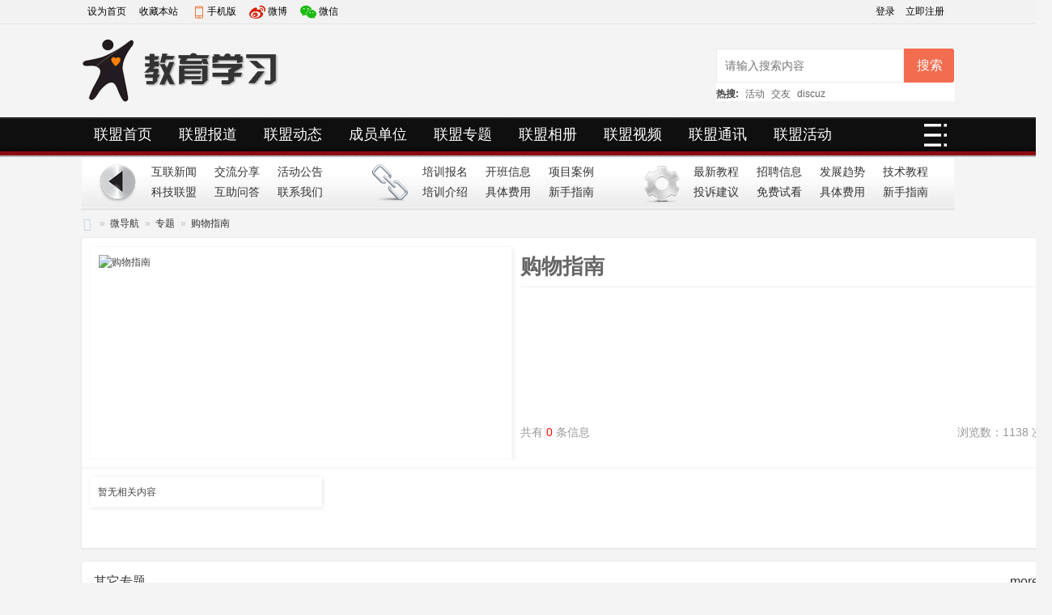

--- FILE ---
content_type: text/html; charset=utf-8
request_url: https://cnwia.com/plugin.php?id=xlwsq_wxdh&mod=zhuantiview&ztid=2
body_size: 17025
content:
<!DOCTYPE html>
<html>
<head>
<meta charset="utf-8" />
<meta name="renderer" content="webkit" />
<meta http-equiv="X-UA-Compatible" content="IE=edge" />
<title>购物指南 - 专题 - 微导航 -  网站行业联盟 -  Powered by Discuz!</title>

<meta name="keywords" content="微信,公众号,微信小程序" />
<meta name="description" content=",网站行业联盟" />
<meta name="generator" content="Discuz! X3.5" />
<meta name="author" content="Discuz! Team and Comsenz UI Team" />
<meta name="copyright" content="2001-2025 Discuz! Team." />
<meta name="MSSmartTagsPreventParsing" content="True" />
<meta http-equiv="MSThemeCompatible" content="Yes" />
<base href="https://cnwia.com/" /><link rel="stylesheet" type="text/css" href="data/cache/style_3_common.css?rcI" /><!--[if IE]><link rel="stylesheet" type="text/css" href="data/cache/style_3_iefix.css?rcI" /><![endif]--><script type="text/javascript">var STYLEID = '3', STATICURL = 'static/', IMGDIR = 'template/lanmeng_yh/images', VERHASH = 'rcI', charset = 'utf-8', discuz_uid = '0', cookiepre = '5nvt_2132_', cookiedomain = '', cookiepath = '/', showusercard = '1', attackevasive = '0', disallowfloat = 'newthread', creditnotice = '1|威望|,2|金钱|,3|贡献|', defaultstyle = '', REPORTURL = 'aHR0cHM6Ly9jbndpYS5jb20vcGx1Z2luLnBocD9pZD14bHdzcV93eGRoJm1vZD16aHVhbnRpdmlldyZ6dGlkPTI=', SITEURL = 'https://cnwia.com/', JSPATH = 'static/js/', CSSPATH = 'data/cache/style_', DYNAMICURL = '';</script>
<script src="static/js/common.js?rcI" type="text/javascript"></script>
<meta name="application-name" content="网站行业联盟" />
<meta name="msapplication-tooltip" content="网站行业联盟" />
<meta name="msapplication-task" content="name=门户;action-uri=https://cnwia.com/portal.php;icon-uri=https://cnwia.com/template/lanmeng_yh/images/portal.ico" /><meta name="msapplication-task" content="name=联盟论坛;action-uri=https://cnwia.com/forum.php;icon-uri=https://cnwia.com/template/lanmeng_yh/images/bbs.ico" />
<meta name="msapplication-task" content="name=群组;action-uri=https://cnwia.com/group.php;icon-uri=https://cnwia.com/template/lanmeng_yh/images/group.ico" /><meta name="msapplication-task" content="name=动态;action-uri=https://cnwia.com/home.php;icon-uri=https://cnwia.com/template/lanmeng_yh/images/home.ico" /></head>

<body id="nv_plugin" class="pg_xlwsq_wxdh" onkeydown="if(event.keyCode==27) return false;">
<div id="append_parent"></div><div id="ajaxwaitid"></div>

<div class="lmkjtop-d">
<div class="lmkjtop">
<div class="lmkjtop-left"><li><a href="javascript:;"  onclick="setHomepage('https://www.cnwia.com/');">设为首页</a></li><li><a href="https://www.cnwia.com/"  onclick="addFavorite(this.href, '网站行业联盟');return false;">收藏本站</a></li>
<li class="lmkjtop-sj"><a href="https://cnwia.com/misc.php?mod=mobile">手机版</a>
<div class="shouji">
<dt><img src="template/lanmeng_yh/images/lstyle/sj.png"/></dt>
</div>
</li>
<li class="lmkjtop-sj wb"><a href="#">微博</a>
<div class="shouji">
<dt><img src="template/lanmeng_yh/images/lstyle/wb.png"/></dt>
</div>
</li>
<li class="lmkjtop-wx"><a href="#">微信</a>
<div class="weixin">
<img src="template/lanmeng_yh/images/lstyle/wx.png" width="100" height="100"/>
微信公众号
添加方式：<br/>
1:搜索微信号（<em>888888</em>）<br/>
2:扫描左侧二维码<br/>
</div>
</li>
</div>


<div class="lmkjtop-right">



<li class="lmkjtop-right-dl"><script src="static/js/logging.js?rcI" type="text/javascript"></script>	
<div class="hydl"><div class="fastlg_fm y" style="margin-right: 10px; padding-right: 10px">
		<p><a href="javascript:;" onclick="showWindow('wechat_bind1', 'plugin.php?id=xigua_login:login&qr=1')"><img src="source/plugin/xigua_login/static/wechat_login1.png" class="vm"/></a></p>
		<p class="hm xg1" style="padding-top: 2px;">&#24494;&#20449;&#25195;&#30721;&#30331;&#24405;</p>
	</div><div class="fastlg_fm y" style="margin-right: 10px; padding-right: 10px">
		<p><a href="javascript:;" onclick="showWindow('mobile_bind1', 'plugin.php?id=xigua_login:smslogin_pc&tpl=1')"><img src="source/plugin/xigua_login/static/mo.png" class="vm"/></a></p>
		<p class="hm xg1" style="padding-top: 2px;">&#20351;&#29992;&#39564;&#35777;&#30721;&#30331;&#24405;</p>
	</div>
<div class="fastlg_fm y" style="margin-right: 10px; padding-right: 10px">
<p><a href="https://cnwia.com/connect.php?mod=login&op=init&referer=plugin.php%3Fid%3Dxlwsq_wxdh%26mod%3Dzhuantiview%26ztid%3D2&statfrom=login_simple"><img src="template/lanmeng_yh/images/qq_login.gif" class="vm" alt="QQ登录" /></a></p>
<p class="hm xg1" style="padding-top: 2px;">只需一步，快速开始</p>
</div>

     
<div class="fastlg_fm y" style="margin-right: 10px; padding-right: 10px">
<p><a href="plugin.php?id=jzsjiale_sms:homesms" onclick="showWindow('login', this.href);return false;"><img src="source/plugin/jzsjiale_sms/static/images/login.png" style="width:124px;height:24px;" class="vm" alt="手机号码，快捷登录"/></a></p>
<p class="hm xg1" style="padding-top: 2px;">手机号码，快捷登录</p>
</div>

<script src="source/plugin/jzsjiale_sms/static/js/jquery.min.js" type="text/javascript"></script>

<script type="text/javascript">var jq=jQuery.noConflict();</script>

    
<a onclick="showWindow('login', this.href);return false;" href="member.php?mod=logging&amp;action=login">登录 </a>
<a href="member.php?mod=register"> 立即注册</a>
</div>
</li>

</div>
</div>
</div>



<div id="hd">
<div class="hdc cl">
<div class="logo"><div class="logo-l">
<h2><a href="./" title="网站行业联盟"><img src="template/lanmeng_yh/images/logo.png" alt="网站行业联盟" class="boardlogo" id="boardlogo" border="0" /></a></h2>
</div>
<div class="logo-r">
<style>
#scbar{ width:295px; height:65px; padding:0px; margin:0px; line-height:normal; overflow:hidden;}
#scbar .input-txt{ float:left; width:220px; height:40px; padding:0px;line-height:40px; padding-left:10px; font-size:14px; background:#fff; border:1px solid #eaeaea;overflow:hidden;}
#scbar button {float: left;height: 42px;color: #FFF;cursor: pointer;background:#f26c4f;width:60px;font-size:16px;    border-radius: 0 3px 3px 0;}
#scbar_hot{ float:left; list-style:none; width:295px; height:16px; margin:0px auto; padding:0px; padding-top:6px; line-height:16px; overflow:hidden;}
#scbar_hot a{ color:#666;}
</style>
<div id="scbar" class="cl">
<form id="scbar_form" method="post" autocomplete="off" onsubmit="searchFocus($('scbar_txt'))" action="search.php?searchsubmit=yes" target="_blank">
<input type="hidden" name="mod" id="scbar_mod" value="search" />
<input type="hidden" name="formhash" value="6114073e" />
<input type="hidden" name="srchtype" value="title" />
<input type="hidden" name="srhfid" value="0" />
<input type="hidden" name="srhlocality" value="plugin::xlwsq_wxdh" />

<input type="text" name="srchtxt" id="scbar_txt" value="请输入搜索内容" autocomplete="off" class="input-txt" x-webkit-speech speech /></td>

<button type="submit" name="searchsubmit" id="scbar_btn" sc="1" value="true">搜索</button>

</form>
<li id="scbar_hot">
<strong>热搜: </strong>

<a href="search.php?mod=forum&amp;srchtxt=%E6%B4%BB%E5%8A%A8&amp;formhash=6114073e&amp;searchsubmit=true&amp;source=hotsearch" target="_blank" sc="1">活动</a>



<a href="search.php?mod=forum&amp;srchtxt=%E4%BA%A4%E5%8F%8B&amp;formhash=6114073e&amp;searchsubmit=true&amp;source=hotsearch" target="_blank" sc="1">交友</a>



<a href="search.php?mod=forum&amp;srchtxt=discuz&amp;formhash=6114073e&amp;searchsubmit=true&amp;source=hotsearch" target="_blank" sc="1">discuz</a>

</li>
</div>
<script type="text/javascript">
initSearchmenu('scbar', '');
</script>
</div>
</div></div>

</div>




<div id="nv">
<div class="wp" style="height:42px;overflow:hidden;">
<a href="javascript:;" id="qmenu" onmouseover="delayShow(this, function () {showMenu({'ctrlid':'qmenu','pos':'34!','ctrlclass':'a','duration':2});showForummenu(0);})">快捷导航</a>
<ul><li id="mn_N1646" ><a href="portal.php" hidefocus="true"  >联盟首页</a></li><li id="mn_N3a1d" ><a href="#" hidefocus="true"  >联盟报道</a></li><li id="mn_Nc05a" ><a href="#" hidefocus="true"  >联盟动态</a></li><li id="mn_N5b74" ><a href="wall.php" hidefocus="true"  >成员单位</a></li><li id="mn_N4300" ><a href="plugin.php?id=xlwsq_zt" hidefocus="true"  >联盟专题</a></li><li id="mn_N49d8" ><a href="plugin.php?id=xlwsq_tuku" hidefocus="true"  >联盟相册</a></li><li id="mn_N2684" ><a href="plugin.php?id=xlwsq_video" hidefocus="true"  >联盟视频</a></li><li id="mn_N3c1e" onmouseover="showMenu({'ctrlid':this.id,'ctrlclass':'hover','duration':2})"><a href="#" hidefocus="true"  >联盟通讯</a></li><li id="mn_Nf40c" ><a href="plugin.php?id=xlwsq_sjhd" hidefocus="true"  >联盟活动</a></li><li id="mn_N617c" ><a href="plugin.php?id=mdown:index" hidefocus="true"  >联盟文件</a></li><li id="mn_Nc14f" ><a href="group.php" hidefocus="true"  >联盟分会</a></li><li id="mn_forum_2" ><a href="forum.php" hidefocus="true" title="BBS"  >联盟论坛<span>BBS</span></a></li><li id="mn_Nad96" onmouseover="showMenu({'ctrlid':this.id,'ctrlclass':'hover','duration':2})"><a href="#" hidefocus="true"  >关于联盟</a></li></ul>
</div></div>

<div id="wp" class="wp lmkj_pop">
<ul class="p_pop h_pop" id="mn_N3c1e_menu" style="display: none"><li><a href="plugin.php?id=xlwsq_wxdh" hidefocus="true" >联盟微信</a></li><li><a href="plugin.php?id=mini_qun" hidefocus="true" >联盟QQ群</a></li></ul><ul class="p_pop h_pop" id="mn_Nad96_menu" style="display: none"><li><a href="#" hidefocus="true" >联盟简介</a></li><li><a href="#" hidefocus="true" >加入我们</a></li><li><a href="#" hidefocus="true" >联系方式</a></li></ul><div id="mu" class="cl">
</div></div>




<style>
.jzsjiale_sms_logintop_tab {
width: 290px !important;
margin: 10px 10px 10px 10px !important;
}
.jzsjiale_sms_logintop_tab_item ul {
margin-left: 40px!important;
}
.jzsjiale_sms_registertop_tab_item {
width: 290px !important;
margin: 10px 10px 10px 10px !important;
}
.jzsjiale_sms_registertop_tab_item ul {
margin-left: 40px!important;
}
</style>
<div id="wp" class="wp">
<div class="lm_sv">
  <div class="lmkj_lm_sv cl">
      
      
      <div class="lmkj_subitem lmkj_si1 cl">
        <div class="lm_in"></div>
        <ul class="cl">
          <li><a href="#"target="_blank">互联新闻</a></li>
          <li class="subm"><a href="#" target="_blank">交流分享</a></li>
          <li><a href="#" target="_blank">活动公告</a></li>
          <li><a href="#"target="_blank">科技联盟</a></li>
          <li class="subm"><a href="#"target="_blank">互助问答</a></li>
          <li><a href="#" target="_blank">联系我们</a></li>

        </ul>
      </div>
      <div class="lmkj_subitem lmkj_si2 cl">
        <div class="lm_in"></div>
        <ul class="cl">
          <li><a href="#"target="_blank">培训报名</a></li>
          <li class="subm"><a href="#" target="_blank">开班信息</a></li>
          <li><a href="#"target="_blank" >项目案例</a></li>
          <li><a href="#" target="_blank">培训介绍</a></li>
          <li class="subm"><a href="#" target="_blank">具体费用</a></li>
          <li><a href="#"target="_blank">新手指南</a></li>

        </ul>
      </div>
      <div class="lmkj_subitem lmkj_si3 cl">
        <div class="lm_in"></div>
        <ul class="cl" style="width:320px">
          <li><a href="#" target="_blank">最新教程</a></li>
          <li class="subm"><a href="#" target="_blank">招聘信息</a></li>
          <li><a href="#" target="_blank">发展趋势</a></li>
          <li><a href="#" target="_blank">技术教程</a></li>
          <li><a href="#">投诉建议</a></li>
          <li><a href="#"target="_blank">免费试看</a></li>
          <li class="subm"><a href="#" target="_blank">具体费用</a></li>
          <li><a href="#"target="_blank">新手指南</a></li>

        </ul>
      </div>
    </div>
 
</div><style>
.z{float:left;}
.y{float:right;}
/*list*/
*,:after,:before{box-sizing:inherit}
*{word-wrap:break-word}
body{background:#f4f4f4;font-family: "Microsoft YaHei",Arial,SimSun;}
img{border:none;display:inline-block;vertical-align:middle}
a:active,a:hover{outline:0;cursor: pointer;}
li{list-style:none}
input{font-family:inherit;font-size:inherit;font-style:inherit;font-weight:inherit;outline:0}
a{color:#333;text-decoration:none;}
a:hover{color:#999;text-decoration:none}
.clear{ clear:both;}
.clearfix::after {content: "";display: table;clear: both;}
.layui-container{position:relative;margin:0 auto;}
.layui-container{width:1200px;;}
.layui-card{margin-bottom:15px;border-radius:2px;background-color:#fff;border:1px solid #ebebeb;box-shadow:0 1px 2px 0 rgba(0,0,0,.05)}
.layui-card:last-child{margin-bottom:0}
.layui-card-header{position:relative;height:42px;line-height:42px;padding:0 15px;border-bottom:1px solid #f6f6f6;color:#333;border-radius:2px 2px 0 0;font-size:16px}
.layui-card-header{height:50px;line-height:50px}
.layui-card-body{position:relative;padding:10px 15px;line-height:24px}
/* daohan */
.dropdown{position:relative}
.caret{display:inline-block;width:0;height:0;margin-left:2px;border-top:4px dashed;border-top:4px solid\9;border-right:4px solid transparent;border-left:4px solid transparent}
.dropdown-menu{position:absolute;top:100%;left:0;z-index:1000;display:none;min-width:160px;padding:5px 0;font-size:14px;text-align:center;list-style:none;background-color:#fff;background-clip:padding-box;border:1px solid #ccc;border:1px solid rgba(0,0,0,.15);border-radius:4px;-webkit-box-shadow:0 6px 12px rgba(0,0,0,.175);box-shadow:0 6px 12px rgba(0,0,0,.175)}
.dropdown-menu{background-color:#FCFCFC;border:none;box-shadow:0 2px 10px rgba(0,0,0,.2);-webkit-transition:all;-o-transition:all;transition:all;-webkit-transition-duration:250ms;transition-duration:250ms;-webkit-backface-visibility:hidden;-moz-backface-visibility:hidden;backface-visibility:hidden;}
.dropdown:not([data-animation]) .dropdown-menu{-webkit-transform:scale(0);-ms-transform:scale(0);-o-transform:scale(0);transform:scale(0);opacity:0;filter:alpha(opacity=0);display:block}
.dropdown .dropdown-menu:not([data-animation])
.dropdown .caret{position:relative;top:-1px}
.header-btn__dropdown:hover,.header__btn-item:hover{color:#333}
.header__btn-item:after{content:" ";position:absolute;bottom:0;left:0;width:100%;height:3px;background-color:#4cccbb;-webkit-transition:all .25s ease-out;-o-transition:all .25s ease-out;transition:all .25s ease-out;-webkit-transform:scale(0);-moz-transform:scale(0);-ms-transform:scale(0);-o-transform:scale(0);transform:scale(0)}
.header__btn-item:hover:after{-webkit-transform:scale(1);-moz-transform:scale(1);-ms-transform:scale(1);-o-transform:scale(1);transform:scale(1)}
.header-btn__dropdown{display:inline-block}
.header-btn__dropdown:hover .dropdown-menu{opacity:1;-webkit-transform:scale(1);-moz-transform:scale(1);-ms-transform:scale(1);-o-transform:scale(1);transform:scale(1)}
.header-btn__dropdown:hover .header__btn-item:after{-webkit-transform:scale(1);-moz-transform:scale(1);-ms-transform:scale(1);-o-transform:scale(1);transform:scale(1)}
.header-btn__dropdown .dropdown-menu{padding:0;width:450px;background-color:#fff}
.header-btn__dropdown .dropdown-menu li{float:left;width:130px;text-align:left;padding:0 10px}
.header-btn__dropdown li span { display: none; }
/*top*/
.cnet-header-main{background:#fff;position:relative;}
.cnet-header-main .layui-container{display:-webkit-flex;display:-ms-flexbox;display:flex;justify-content:space-between;align-items:center;height:100px;line-height:100px}
.cnet-header-logo{float:left}
.cnet-header-logo img{width:250px;height:auto}
.cnet-header-search{position:absolute;top:26px;left:260px;width:690px;margin-left:30px;float:left;}
.cnet-header-search input{width:100%;height:44px;line-height:44px;border:#0099FF 2px solid;border-radius:2px;color:#666;font-size:14px;margin-left:-1px}
.cnet-header-search input::-webkit-input-placeholder{color:#999}
.cnet-header-search label{position:absolute;top:1px;right:-5px;width:90px;height:48px;background:#0099FF;color:#fff;text-align:center;line-height:48px;;cursor:pointer;font-size:16px;}
.cnet-header-search select{position:absolute;top:2px;right:80px;width:70px;height:40px;line-height:40px;font-size:16px;border:none;outline: none;}
.cnet-header-cart{flex:12%;text-align:right}
.cnet-header-cart a{width:130px;height:40px;line-height:40px;font-size:14px;padding:12px;border:1px solid #0099FF;border-radius:2px;color:#0099FF}
.cnet-header-cart a:hover{background:#0099FF;color:#fff}
.layui-carousel{position: relative;left: 0;top: 0;}
.cnet-header-top{height: 33px;line-height: 33px;border-bottom: 1px solid #e5e5e5;background: #f2f2f2;color: #999;font-size: 12px}
.cnet-header-top a{margin: 0 5px;color: #999}
.cnet-header-top a:hover{color: #ff7500}
.cnet-header-top .layui-container{display: -webkit-flex;display: -ms-flexbox;display: flex;justify-content: space-between}
.cnet-header-top .layui-carousel{flex: 40%}
.cnet-header-link{float: right}
.cnet-header-link li{display: inline-block}
.cnet-header-link li:last-child a{margin-right: 0}
.cnet-header-item{display: inline-block}
@media screen and (max-width:768px){.layui-container{padding: 0}
.cnet-hide{display: none !important}}
/*menu*/
.cnet-nav{background:#0099FF;font-size:0;height:45px;overflow:hidden;}
.cnet-nav li{display:inline-block;position:relative}
.cnet-nav li span { display: none; }
.cnet-nav a{display:block;height:45px;line-height:45px;vertical-align:middle;padding:0 10px;font-size:16px;color:#fff;overflow:hidden;}
.cnet-nav a:hover{color:#fff; text-shadow: #666 1px 0 0, #666 0 1px 0, #666 -1px 0 0, #666 0 -1px 0;}
.cnet-topnavhover a{color:#0099FF;}
.cnet-topnavhover{background:#fff;opacity:.8;filter:alpha(opacity=80);-moz-opacity:.8}
.cnet-navhover{color:#fff; text-shadow: #666 1px 0 0, #666 0 1px 0, #666 -1px 0 0, #666 0 -1px 0;}
.cnet-list-filter{color:#666;font-size:15px;}
.cnet-list-filter dl{position:relative;padding-left:40px;border-bottom:1px dotted #f0f0f0}
.cnet-list-filter dl:last-child{border-bottom:0}
.cnet-list-filter dt{position:absolute;top:5px;left:0}
.cnet-list-filter dd a:first-child{margin-right:10px}
.cnet-list-filter dd a{display:inline-block;margin:5px;color:#666}
.cnet-list-filter .layui-this{background-color:#0099FF;color:#fff;border-radius:3px;padding:0 5px}
.cnet-list-tab a{display:inline-block;margin-left:20px;}
.cnet-list-tab a:hover{color:#0099FF}
/*list-tab*/
.layui-badge,.layui-badge-dot{position:relative;display:inline-block;padding:0 6px;font-size:12px;text-align:center;background-color:#0099FF;color:#fff;border-radius:2px}
.layui-badge{width:31%;height:20px;line-height:20px}
.layui-badge-dot{width:8px;height:8px;padding:0;border-radius:50%}
.layui-anim{-webkit-animation-duration:.3s;animation-duration:.3s;-webkit-animation-fill-mode:both;animation-fill-mode:both}
@-webkit-keyframes layui-upbit{from{-webkit-transform:translate3d(0,30px,0);opacity:.3}
to{-webkit-transform:translate3d(0,0,0);opacity:1}}@keyframes layui-upbit{from{transform:translate3d(0,30px,0);opacity:.3}
to{transform:translate3d(0,0,0);opacity:1}}.layui-anim-upbit{-webkit-animation-name:layui-upbit;animation-name:layui-upbit}
/*search*/
.xlwsqsearch input{width:150px; height:30px; line-height:30px; border:1px #e3e3e3 solid;padding-left:30px; margin:0 5px 0 0; float:left; background:#fff url(source/plugin/xlwsq_wxdh/images/search.gif) no-repeat 5px 5px;font-size:12px;}
.xlwsqsearch select{width:70px; height:30px; line-height:30px; font-size:14px; float:left;  margin-right:5px; border:1px #e3e3e3 solid; color:#999;cursor:pointer;font-family: "microsoft yahei",arial,SimSun;}
.xlwsqsearch button{width:50px; text-align:center; height:30px; line-height:30px; float:left;  border:none; font-size:14px;cursor:pointer;background:#0099FF;color:#fff;border-radius:3px;font-family: "microsoft yahei",arial,SimSun;}
/*fabu*/
.minihuiyuanzhongxin {padding-left:19px;background:url(source/plugin/xlwsq_wxdh/images/user.gif) no-repeat;font-size:14px;}
.minihuiyuanfabu {padding-left:19px;background:url(source/plugin/xlwsq_wxdh/images/fabu.png) no-repeat;font-size:14px;}
.beizhuxinxi{background:#fafafa;border:1px solid #ebebeb;font-size:13px;margin:10px;padding:10px;}
/*index,list*/
.listzhidinghuotuijian{position: relative;z-index: 9;top: -10px;left:-11px;}
.listzhiding{background-image: url(source/plugin/xlwsq_wxdh/images/top.gif);background-repeat: no-repeat;position: absolute;height: 38px;width: 38px;background-size: cover;}
.listtuijian{background-image: url(source/plugin/xlwsq_wxdh/images/tuijian.gif);background-repeat: no-repeat;position: absolute;height: 38px;width: 38px;background-size: cover;}
.listtuiguang{background-image: url(source/plugin/xlwsq_wxdh/images/tuiguang.gif);background-repeat: no-repeat;position: absolute;height: 38px;width: 38px;background-size: cover;}
/*listul*/
.mokuailist{font-family: "microsoft yahei",arial,SimSun;padding-bottom:10px;box-sizing:border-box}
.mokuailist li{float: left;width:287px;position: relative;background-color: #fff;margin-top: 10px;margin-left: 10px;padding: 10px;-webkit-transition: all .2s linear;-o-transition: all .2s linear;-moz-transition: all .2s linear;transition: all .2s linear;border: 1px solid #fafafa;box-shadow:1px 1px 5px 0 rgba(0,0,0,.1)}
.imgLeft{width: 70px;float: left;}
.imgLeft img{width: 70px;max-height: 70px;border-radius:3px;}
.dataRight{margin-left: 82px;margin-bottom: 5px;overflow: auto;}
.dataRighttitle{font-size: 14px;height:24px;display:block;overflow:hidden;white-space:nowrap;text-overflow:ellipsis}
.ellipsis{font-size: 17px;}
.introduce{color: #808080;font-size: 13px;margin-top: 5px;display: -webkit-box;display: -moz-box;overflow: hidden;-o-text-overflow: ellipsis;text-overflow: ellipsis;word-break: break-all;-webkit-box-orient: vertical;-webkit-line-clamp:2;height: 42px;}
.list-bottom{overflow: auto;}
.list-bottom >p{float: right;margin-top: 5px;color: #b1b1b1;margin-bottom: 0;}
.icon-spades{background:url(source/plugin/xlwsq_wxdh/images/icon.png) no-repeat;height:26px;line-height:26px;color:#828282;overflow:hidden;padding-left:30px;background-position:0 -159px;}
.t-tag{margin-top:2px;display: block;font-size: 12px;color: #fff;height: 26px;line-height: 26px;font-weight:500;padding:0 10px;background:#0099FF;border-radius: 4px;float: left;margin-right: 12px;box-shadow:0 1px 1px rgba(0,0,0,0.3);}
/*qrview*/
.tiyan{position:absolute;display:block;right:7px;top:10px;background-color:#fd9562;line-height:25px;color:#fff;font-size:12px;text-align:center;border-radius:3px;width:50px;box-shadow:0 1px 1px rgba(0,0,0,0.3);}
.tiyan a{display:block;color:#fff;font-size:12px;}
.tiyan a:hover{display:block;color:#fff;font-size:12px; background-color:#f27a3f;border-radius:3px;}
.wxinfo{color:#999;height:18px;line-height:18px;overflow: hidden;}
.wx_box{position:absolute;right:33px;top:0;width:193px;border:1px solid #e2e6eb;border-top:0;border-radius:0 0 3px 3px; background-color:#fff; box-shadow:-1px 1px 65px #e9ebed; z-index:99;}
.wx_box img{display:block;margin:30px auto 0 auto;}
.wx_box h2{text-align:center;line-height:50px;color:#666;}
.wx_box h3{text-align:center;line-height:40px;color:#fff; background-color:#b4bac4;border-radius:0 0 3px 3px;font-size:16px;}
/* page */
.pagelist{height:50px;line-height:50px;padding:0 10px;}
.pg { line-height: 25px}
.pg a, .pg strong,.pg label {float: left; width: 32px; margin-left: 8px; padding: 0; height: 32px; line-height: 32px; color: #AAAAAA; border: 1px solid #DDDDDD; font-size: 14px; border-radius: 2px; box-shadow: none; text-align: center; font-family: "Helvetica Neue",Arial,"Hiragino Sans GB","STHeiti","Microsoft Yahei","SimSun","WenQuanYi Micro Hei",sans-serif; cursor: pointer; overflow: hidden; background-color: #FFFFFF}
.pg label { display: none}
.pg strong { box-shadow:0 1px 5px rgba(0,0,0,0.3); color: #FFFFFF; font-weight: bold; border-color: #0099FF; background: #0099FF !important}
.pg a:hover { border-color: #0099FF; background:#0099FF !important; color: #FFFFFF; text-decoration: none}
.pg a.prev{color: transparent;padding: 0;text-indent: -9999px; background: url(source/plugin/xlwsq_wxdh/images/page1.png) no-repeat center center #FFFFFF}
.pg a.prev:hover { color: #FFFFFF; background: url(source/plugin/xlwsq_wxdh/images/page1.png) no-repeat center center #FFFFFF !important}
.pg a.nxt {color: transparent;padding: 0;text-indent: -9999px;background: url(source/plugin/xlwsq_wxdh/images/page2.png) no-repeat center center #FFFFFF}
.pg a.nxt:hover { color: #FFFFFF; background: url(source/plugin/xlwsq_wxdh/images/page2.png) no-repeat center center #FFFFFF !important}
.cnet-footer{margin-top:10px;background:#313b48;color:#fff}
.cnet-footer p{line-height:26px}
.cnet-footer a{color:#fff}
.cnet-footer .cnet-copyright{padding:20px 15px;background:#28313d;text-align:center}
.footer-icon{float:left;width: 30px;height: 36px;}
.footer-icon.icon-3{background: url('source/plugin/xlwsq_wxdh/images/wsc.png') no-repeat center 12px;background-size: 25px 25px;}
.footer-icon.icon-4{background: url('source/plugin/xlwsq_wxdh/images/ysc.png') no-repeat center 12px;background-size: 25px 25px;}
/* friendly link*/
.flinks{}
.flinks ul li{float:left;margin:5px 0 5px 15px;}
.flinks ul li a{font-size:13px}
.flinks ul li img{width:155px;height:60px}
/*plytag*/
.plytag{margin:10px 15px;}
.plytag a{color:#999}
.plytag a:hover{color:#666}
.plytag a{display:inline-block;padding:0 5px;height:22px;border:1px solid #d2d2d2;border-radius:2px;background:#fff;font-size:12px;line-height:22px;margin-right:5px}
/*viewnewstyle*/
.layui-main{float:left;width:100%;}
.layui-col-right{position:relative;float:right;width:300px;margin-left:-320px;}
.layui-col-left{margin-right:310px;}
.cnet-item-body .layui-card-header{padding:15px;height:auto;line-height:30px}
.cnet-item-body .layui-card-header h1{font-family: "Microsoft YaHei",Arial,SimSun;}
.cnet-item-body .layui-card-body{text-align:center;}
.viewshoucang{float:left;padding-left:28px;background:url(source/plugin/xlwsq_wxdh/images/sc.gif) 0 14px no-repeat;font-size:16px;cursor:pointer}
.viewtop{background:#fff; clear:both; border:1px solid #e6e6e6;margin-bottom:5px;padding:10px;}
.viewtopleft{font-size:24px;font-family:'Microsoft YaHei',SimHei;font-weight:normal;float:left;border-bottom:2px solid #e6e6e6;width:100%;}
#viewminileft {width:165px;float: left;margin-top:5px;} 
#viewminiright{min-height:150px;float: right;margin-top:8px;} 
#viewminimain {margin:0 0 0 160px;margin-top:5px;} 
.viewminimain ul{margin-top:5px;padding:0px;list_style:none;font-size:15px;}
.viewminimain li{width:350px;height:26px;line-height:26px;white-space:nowrap;display:block;float:left; overflow: hidden;}
.viewminimain .type{color:#999; margin-left:10px;}
.viewminirightstype{margin-left:30px;padding-bottom:5px;width:200px;color:#999; font-size:15px;}
.viewzhidinghuotuijian{position: relative;z-index: 99;top: 5px;left:0;}
.viewzhiding2{background-image: url(source/plugin/xlwsq_wxdh/images/top.gif);background-repeat: no-repeat;position: absolute;height: 38px;width: 38px;background-size: cover;}
.viewtuijian2{background-image: url(source/plugin/xlwsq_wxdh/images/tuijian.gif);background-repeat: no-repeat;position: absolute;height: 38px;width: 38px;background-size: cover;}
.viewtuiguang2{background-image: url(source/plugin/xlwsq_wxdh/images/tuiguang.gif);background-repeat: no-repeat;position: absolute;height: 38px;width: 38px;background-size: cover;}
.star-big-box{ overflow: hidden;*zoom:1; height: 20px; line-height: 22px;}
.star-big,.star0,.star1,.star2,.star3,.star4,.star5{float: left; width:90px;height:18px; background: url(source/plugin/xlwsq_wxdh/images/sp.png) no-repeat;}
.star-big{ background-position:-75px -262px; margin:2px 0  0 10px }
.star-big .star0{height:18px;background-position:-75px -283px; width: 0;}
.star-big .star1{height:18px;background-position:-75px -283px; width: 20%;}
.star-big .star2{height:18px;background-position:-75px -283px; width: 40%;}
.star-big .star3{height:18px;background-position:-75px -283px; width: 60%;}
.star-big .star4{height:18px;background-position:-75px -283px; width: 80%;}
.star-big .star5{height:18px;background-position:-75px -283px; width: 100%;}
/* newpingxing*/
.ratestar { float: left; width: 120px; height: 22px; background: url(source/plugin/xlwsq_wxdh/images/rate.png) no-repeat; cursor: pointer; }
.ratestar em { float: left; width: 22px; height: 22px; overflow: hidden; text-indent: -9999px; }
.star_leve0{background: url(source/plugin/xlwsq_wxdh/images/s0.gif) no-repeat left 3px;display:block;width:78px;height:22px;float:right}
.star_leve1{background: url(source/plugin/xlwsq_wxdh/images/s1.gif) no-repeat left 3px;display:block;width:78px;height:22px;float:right}
.star_leve2{background: url(source/plugin/xlwsq_wxdh/images/s2.gif) no-repeat left 3px;display:block;width:78px;height:22px;float:right}
.star_leve3{background: url(source/plugin/xlwsq_wxdh/images/s3.gif) no-repeat left 3px;display:block;width:78px;height:22px;float:right}
.star_leve4{background: url(source/plugin/xlwsq_wxdh/images/s4.gif) no-repeat left 3px;display:block;width:78px;height:22px;float:right}
.star_leve5{background: url(source/plugin/xlwsq_wxdh/images/s5.gif) no-repeat left 3px;display:block;width:78px;height:22px;float:right}
.viewstar{width:20px;height:20px;margin-bottom:4px;margin-right:10px}
/*viewqrcode*/
.view-site-wrap .more-wrap{height:36px;}
.view-site-wrap .more-wrap .siteqcode{position:absolute;left:5px;bottom:-175px;}
.view-site-wrap .more-wrap .siteqcode:hover #siteqrcode{display:block}
.view-site-wrap .more-wrap .siteqcode-wrap{position:relative;border:1px solid #dedede;border-radius:2px;padding:4px 5px;width:140px;box-sizing:border-box}
.view-site-wrap .more-wrap .siteqcode-wrap img{width:24px;height:24px;display:inline-block;vertical-align:middle}
.view-site-wrap .more-wrap .siteqcode-wrap .siteqcode-r{display:inline-block;font-size:12px;line-height:1;color:#666;margin-left:4px;vertical-align:middle}
.view-site-wrap .more-wrap .siteqcode-wrap .siteqcode-r span{display:block}
.view-site-wrap .more-wrap .siteqcode-wrap .viewdown{background:url([data-uri]) no-repeat;background-size:contain;display:inline-block;vertical-align:middle;width:10px;height:8px;margin-left:8px}
.view-site-wrap .more{position:absolute;left:155px;bottom:-175px;font-size:16px;font-family:'Microsoft YaHei',SimHei;background-color:#0099FF;width:100px;height:35px;text-align:center;border-radius:3px;box-shadow:0 1px 1px rgba(0,0,0,0.3);}
.view-site-wrap .more a{color:#fff;line-height:2.1;}
.view-site-wrap .more a:hover{color:#fff;background-color:transparent}
#siteqrcode{position:absolute;top:40px;left:0;z-index:1;display:none;width:120px;height:126px;box-sizing:border-box;padding:11px 5px 5px;background:url([data-uri]) no-repeat;background-size:100%}
#siteqrcode img{width:110px;height:110px}
/*xlwsq_pic*/
.xlwsq_pic li {width:220px;height:420px;margin-left:20px;display:inline}  
.xlwsq_pic li img {width:220px;height:400px;border:1px solid #ddd;padding:5px;}  
/* newviewpic */
#baguetteBox-overlay{display:none;opacity:0;position:fixed;overflow:hidden;top:0;left:0;width:100%;height:100%;z-index:1000000;background-color:#222;background-color:rgba(0,0,0,.8);-webkit-transition:opacity .5s ease;transition:opacity .5s ease}
#baguetteBox-overlay.visible{opacity:1}
#baguetteBox-overlay .full-image{display:inline-block;position:relative;width:100%;height:100%;text-align:center}
#baguetteBox-overlay .full-image figure{display:inline;margin:0;height:100%}
#baguetteBox-overlay .full-image img{display:inline-block;width:auto;height:auto;max-height:100%;max-width:100%;vertical-align:middle;-webkit-box-shadow:0 0 8px rgba(0,0,0,.6);-moz-box-shadow:0 0 8px rgba(0,0,0,.6);box-shadow:0 0 8px rgba(0,0,0,.6)}
#baguetteBox-overlay .full-image figcaption{display:block;position:absolute;bottom:0;width:100%;text-align:center;line-height:1.8;color:#ccc;background-color:#000;background-color:rgba(0,0,0,.6);font-family:sans-serif}
#baguetteBox-overlay .full-image:before{content:"";display:inline-block;height:50%;width:1px;margin-right:-1px}
#baguetteBox-slider{position:absolute;left:0;top:0;height:100%;width:100%;white-space:nowrap;-webkit-transition:left .4s ease,-webkit-transform .4s ease;transition:left .4s ease,-moz-transform .4s ease;transition:left .4s ease,transform .4s ease}
#baguetteBox-slider.bounce-from-right{-webkit-animation:bounceFromRight .4s ease-out;animation:bounceFromRight .4s ease-out}
#baguetteBox-slider.bounce-from-left{-webkit-animation:bounceFromLeft .4s ease-out;animation:bounceFromLeft .4s ease-out}
.baguetteBox-button#next-button,.baguetteBox-button#previous-button{top:50%;top:calc(50% - 30px);width:44px;height:60px}
.baguetteBox-button{position:absolute;cursor:pointer;outline:0;padding:0;margin:0;border:0;-moz-border-radius:15%;border-radius:15%;background-color:#323232;background-color:rgba(50,50,50,.5);color:#ddd;font:1.6em sans-serif;-webkit-transition:background-color .4s ease;transition:background-color .4s ease}
.baguetteBox-button:hover{background-color:rgba(50,50,50,.9)}
.baguetteBox-button#next-button{right:2%}
.baguetteBox-button#previous-button{left:2%}
.baguetteBox-button#close-button{top:20px;right:2%;right:calc(2% + 6px);width:30px;height:30px}
.baguetteBox-button svg{position:absolute;left:0;top:0}
/*TurnPage*/
.post-navigation {clear: both;overflow: hidden; }
.post-navigation div { display: block; position: relative; font-size: 14px; color: #999;margin:5px auto}
.post-navigation a {font-size: 14px; color: #666; }
.post-navigation a:hover{color:#0099FF}
.post-next { float: right; text-align: right; padding-right: 40px;  }
.post-previous { float: left; padding-left: 40px;  }
.post-navigation div a:after { position: absolute; color: #CCC; font-size: 56px; height: 22px; line-height: 22px; top: 10%; }
.post-previous a:after { content: '\00AB'; left: 0px; }
.post-next a:after { content: '\00BB'; right: 0px; }
/*pingluntable*/
.pingluntable {width:100%;font-family: microsoft yahei,arial,SimSun;background-color:#fff;}
.pingluntable, .pingluntable td, .pingluntable th, .pingluntable tr { border:none}
.pingluntable th {text-align:center; height:40px; font-size:14px;width:70px;}
.pingluntable td {padding-left:10px; height:40px; font-size:14px; line-height:20px;}
/*replymodal*/
.replymodal{display: none;position: fixed;z-index: 1;left: 0;top: 0;width: 100%;height: 100%;overflow: auto;background-color: rgba(0, 0, 0, 0.4);}
.replymodal-content{background-color: #fefefe;padding:25px 25px 10px 25px;width: 350px;height:150px;position: relative;top: 50%;left: 50%;transform: translate(-50%, -50%);display: flex;flex-direction: column;align-items: center;justify-content: center;}
.replyclose{color: #aaa;position: absolute;top:-8px;;right: 0;font-size: 26px;font-weight: bold;cursor: pointer;}
.replyclose:hover {color: #ff0000;}
#replymessage{width: 100%;height: 100%;margin-bottom: 10px;}
/*pinglunlist*/
/*mypinglun*/
.dper-photo-aside{position:absolute;left:-80px;top:0;display:block;width:60px;height:60px}
.reviews-items{padding-left:80px;overflow:hidden;font-family: "Microsoft YaHei",Arial,SimSun;}
.reviews-items>ul>li{position:relative;margin:0 10px;border-bottom:1px solid #f0f0f0}
.reviews-items>ul>li .dper-photo-aside>img{border-radius:5px;width:60px;height:60px}
.reviews-items>ul>li .main-review .dper-info{padding-top:10px;font-size:0;height:14px;line-height:14px}
.reviews-items>ul>li .main-review .dper-info a,.reviews-items>ul>li .main-review .dper-info span{display:inline-block;vertical-align:middle}
.reviews-items>ul>li .main-review .dper-info .name{font-size:14px;height:14px;line-height:14px}
.reviews-items>ul>li .main-review .review-rank{font-size:0;height:13px;line-height:13px;margin:10px 0}
.reviews-items>ul>li .main-review .review-words{min-height:40px;font-size:14px;}
.reviews-items>ul>li .main-review .review-rank span{display:inline-block;vertical-align:middle}
.reviews-items>ul>li .main-review .misc-info{margin-top:10px;margin-bottom:15px;overflow:hidden;color:#999;zoom:1}
.reviews-items>ul>li .main-review .misc-info a{color:#999}
.reviews-items>ul>li .main-review .misc-info a:hover{color:#f63}
.reviews-items>ul>li .main-review .misc-info .review-type,.reviews-items>ul>li .main-review .misc-info .huifu,.reviews-items>ul>li .main-review .misc-info .dianzan{float:left;font-size:12px;margin-right:15px}
.reviews-items>ul>li .main-review .misc-info .actions{float:right;font-size:12px;}
.reviews-items>ul>li:last-child{border-bottom:none}
/*replylist*/
.comments{display: flex;align-items: top;width: 100%;}
.comments:hover {background-color: #fafafa;}
.commentIntrob:hover {background-color:#fff;}
.avatarWrapper{margin-right: 16px;text-align: center;font-size:14px;width:60px;padding-top:10px}
.avatarWrapper img{width: 60px;height: 60px;border-radius:5px;}
.avatarWrapperb{text-align: center;font-size:14px;width:60px;padding-top:10px}
.avatarWrapperb img{width: 40px;height:40px;border-radius:5px;}
.avatarWrapperc{display: flex; align-items: center;}
.avatarWrapperc img{width:20px;height:20px; margin-right: 5px;}
.commentContent{flex-grow: 1;}
.commentIntro{display: table;width: 100%;border-bottom:1px solid #f2f2f2;font-size:14px;margin:0;padding:0}
.commentIntro .userpingfen{float:right;color:#33ABE0;margin:0;font-size:13px;min-height:70px;text-align:right;}
.commentIntro .force-wrap {word-break: break-all !important; white-space: normal !important;}
.commentIntro .pltime{font-size:12px;color:#999;float:right;}
.msgreply{background:#f4f4f4;padding:5px;border:1px solid #f4f4f4;font-size:12px;border-radius:5px}
.delitemb img ,.delitem img{vertical-align:middle;width:15px;height:15px;padding-bottom:3px}
/***viewrighttopstar***/
.bigpxstar{display:inline-block;width:95px;height:20px;vertical-align:middle;background:url(source/plugin/xlwsq_wxdh/images/star2.png) no-repeat;background-size:120px auto}
.bigstar-0{background-position:0 -185px}
.bigstar-1{background-position:0 -161px}
.bigstar-2{background-position:0 -139px}
.bigstar-3{background-position:0 -114px}
.bigstar-35{background-position:0 -90px}
.bigstar-4{background-position:0 -67px}
.bigstar-45{background-position:0 -44px}
.bigstar-5{background-position:0 -19px}
/***pinglunstar***/
.pxstar{display:inline-block;width:66px;height:12px;vertical-align:middle;background:url(source/plugin/xlwsq_wxdh/images/star2.png) no-repeat;background-size:86px auto}
.star-0{background-position:0 -134px}
.star-1{background-position:0 -117px}
.star-2{background-position:0 -100px}
.star-3{background-position:0 -83px}
.star-4{background-position:0 -49px}
.star-5{background-position:0 -15px}
.viewstar{width:20px;height:20px;margin-bottom:4px;margin-right:10px}
/* postpingxing*/
.stars{ float: left;}
.stars i{width:20px; height:20px; float: left; margin-right:5px; text-align: center; cursor:default;background: #dddddd;border-radius:3px}
.stars .on{background: #ffc600;border-radius:3px}
/* liuyanlist*/
/* liuyanliebiao*/
.msgitem{padding:10px;border-bottom:1px dashed #aaa;margin-top:10px ;border:1px solid #ddd;box-shadow:0 2px 1px 0 rgba(0,0,0,.1)}
.msgtop{overflow:hidden;height:30px;line-height:30px;border-bottom:1px dotted #ddd}
.msgname{float:left;font-size:14px;font-weight:700;}
.msgtime{float:right;color:#000;font:12px;}
.msgcontent{padding:5px 0;}
.msgreply{background:#EEEEEE;padding:5px;border:1px solid #eee;font-size:12px;margin:5px;}
/*jcsp*/
.jcsp{padding:10px 10px 0;}
.jcsp li{position:relative;height:70px;padding-bottom:11px;margin-bottom:11px;border-bottom:1px dashed #e3e3e3}
.jcsp li:last-child{border-bottom:none;padding-bottom:7px;margin-bottom:7px;}
.jcsp li img{float:left;width:70px;height:70px;border-radius:3px;margin-right:8px;box-shadow: 1px 1px 5px rgba(0,0,0,.5);}
.jcsp li a span{display:block;height:18px;line-height:18px;overflow:hidden;font-size:16px;white-space:nowrap;text-overflow:ellipsis}
.jcsp li .desc{height:18px;line-height:18px;overflow:hidden;margin:7px 0 7px 0;color:#989898}
.jcsp li .info span{font-size:12px;color:#989898;}
.jcsp li .info .leftcount{float:left}
.jcsp li .info .rightdate{float:right}
.jcsp li a:hover{opacity:.8;filter:alpha(opacity=80);-moz-opacity:.8}
.btn{border:none;background:#0099FF; padding:5px 8px;color:#fff;border-radius:3px;cursor:pointer;margin-bottom:10px}
.btn:hover{opacity:.8;filter:alpha(opacity=80);-moz-opacity:.8}
.pcbtn{border:none;width:20%;background:#0099FF; padding:5px 10px;color:#fff;border-radius:3px;cursor:pointer;font-size:20px;margin-bottom:10px}
.pcbtn:hover{opacity:.8;filter:alpha(opacity=80);-moz-opacity:.8}
/*picview*/
.zoominner { padding: 5px 10px 10px; background: #ffffff; text-align: left; }
.zoominner p { padding: 8px 0; }
.zoominner p a { float: left; margin-left: 10px; width: 17px; height: 17px; background: url(static/image/common/imgzoom_tb.gif) no-repeat 0 0; line-height: 100px; overflow: hidden; }
.zoominner p a:hover { background-position: 0 -39px; }
.zoominner p a.imgadjust { background-position: -40px 0; }
.zoominner p a.imgadjust:hover { background-position: -40px -39px; }
.zoominner p a.imgclose { background-position: -80px 0; }
.zoominner p a.imgclose:hover { background-position: -80px -39px; }
.zimg_c{position:relative;}
.zimg_prev,.zimg_next{display:block;position:absolute;width:80px;height:100%;background:url(static/image/common/pic-prev.png) no-repeat 0 -100px;cursor:pointer;}
.zimg_next{right:10px;background-image:url(static/image/common/pic-next.png);background-position:100% -100px;}
.zimg_c img{margin:0 auto;}
.zimg_p strong{display:none;}
/* tongleilist */
.tuji-ul{ width:100%; height:auto; display:block; overflow:hidden; padding:0 0 0 0; box-sizing:border-box;}
.tuji-ul li{ width:100%; height:auto; display:block !important; overflow:hidden; background:#fff; padding:0 10px; box-sizing:border-box; position:relative; zoom:1}
.tuji-ul li .tuji-left{ width:100%; height:auto; display:-webkit-box; overflow:hidden; padding:12px 0 12px 0; box-sizing:border-box; border-bottom:1px solid #eee;}
.tuji-ul li .tuji-left img{width: 70px;height: 70px;border-radius:3px;margin:0 10px 0 0;display:block;overflow:hidden;}
.tuji-ul li .tuji-left p{ width:auto; height:auto; display:block; overflow:hidden; -webkit-box-flex:1}
.tuji-ul li .tuji-left p strong{width:100%;height:22px;line-height:22px;font-size:15px;font-weight:normal;color:#333;margin:0;padding:0;text-indent:0;border:0;display:block;overflow:hidden;}
.tuji-ul li .tuji-left p b{width:100%;height:16px;line-height:16px;font-size: 13px;font-weight:normal;color:#999;margin: 7px 0 0 0;display:block;overflow:hidden;}
.tuji-ul li .tuji-left p b span{ float:left;display:inline; overflow:hidden}
.tuji-ul li .tuji-left p b span{ border-left: 1px #ccc solid;padding:0 5px;}
.tuji-ul li .tuji-left p b span:nth-child(1){ border-left:0px;padding-left:0px;}
.tuji-ul li:last-of-type{border-bottom: 0px;}
/* ztlist */
.ztlist{margin:0 auto;}
.ztlistbox{float:left; margin:10px 0 0 10px;padding:15px;width:255px; height:280px;border:1px solid #e9e9e9;border-radius:5px;box-shadow:0 4px 5px 0 rgba(0,0,0,.1)}
.ztlistimg{float:left; width:255px; height:140px;overflow:hidden;text-align:center;}
.ztlistimg img{width:100%;height:100%;}
.ztlistinfo{width:255px; line-height:22px; font-size:12px;position:relative}
.ztlisttitle{float:left; margin-top:8px; _margin-top:-2px;width:255px; font-size:14px;text-align:center;height:22px;overflow:hidden}
.ztlisttitle a{font-size:14px;}
.ztlisttitle a:hover{color:#0099FF;}
.ztlistcutinfo{float:left;width:255px;height:70px;color:#999;overflow:hidden;}
.ztlistdate{float:right;padding-left:15px;background:url(source/plugin/xlwsq_wxdh/images/time.png) 0 5px no-repeat;color:#999;}
.ztlistview{float:left;margin-right:13px;padding-left:24px;background:url(source/plugin/xlwsq_wxdh/images/view.png) 0 5px no-repeat;color:#999;}
.ztlistpiccount{position:absolute;z-index:9999;right:5px;top:5px;background-color:rgba(0,0,0,0.5);color:#fff;padding:0 2px;border-radius:3px;cursor:default;}
/*guanlimianban*/
.layui-breadcrumb{font-size:0}
.layui-breadcrumb>*{color:#999;font-size:14px}
.woocommerce .woocommerce-MyAccount-navigation{width:14%;float:left;margin-right:4%}
.woocommerce .woocommerce-MyAccount-navigation ul li{border-bottom:1px solid rgba(0,0,0,.05)}
.woocommerce .woocommerce-MyAccount-navigation ul li a{padding:15px 0;display:block;font-size:16px;color:#666;}
.woocommerce .woocommerce-MyAccount-content{width:82%;float:right}
.woocommerce .woocommerce-MyAccount-content p{margin:10px 0}
/*ct_list*/
.ct_list{ font-size:14px; margin-top:5px;}
.ct_list tr th{ background:#f8f8f8; padding:9px 10px 8px; font-weight:400; color:#666;text-align:center; }
.ct_list tr td{ padding:5px;text-align:center; border-bottom:1px dashed #ebebeb;}
.ct_list input,textarea,select{font-size:14px;font-family: Microsoft YaHei,Arial,SimSun;padding: 4px 4px;line-height: 18px;border: 1px solid #CCC;background-color: white;box-shadow: 2px 2px 2px #F0F0F0 inset;vertical-align: middle;margin: 0;color: #333333}
/*xuanxiangka*/
.xuanxiangka{border-bottom:1px solid #ccc;height:50px;line-height:50px;}
.xuanxiangka a{line-height:35px;padding:0 10px;text-align:center;font-size:16px;}
.xuanxiangka .xxkaction{border-bottom:2px solid #f60;color:#f60;display:inline-block;}
/*wrap_table*/
.wrap_table {width:100%;font-family: microsoft yahei,arial,SimSun;background-color:#fff;}
.wrap_table, .wrap_table td, .wrap_table th, .wrap_table tr { border:1px solid #ebebeb;}
.wrap_table th {text-align:center; height:40px; background:#f8f8f8; font-size:14px;width:70px;}
.wrap_table td {padding-left:10px; height:40px; font-size:14px; line-height:20px;}
/*mianbansearch*/
.xlwsqsearchuser{float:right;padding-top:10px;}
.xlwsqsearchuser input{width:150px; height:30px; line-height:30px; border:1px #e3e3e3 solid;margin-right:5px; float:left; font-size:12px;box-shadow: 2px 2px 2px #F0F0F0 inset;vertical-align: middle;}
.xlwsqsearchuser select{width:70px; height:24px; line-height:24px; font-size:14px; float:left;  margin-right:8px; border:1px #e3e3e3 solid; color:#999;cursor:pointer;font-family: "microsoft yahei",arial,SimSun;text-align:center}
.xlwsqsearchuser button{text-align:center; width:50px;height:30px; line-height:30px; float:left;  border:none;cursor:pointer;background:#0099FF;color:#fff;border-radius:3px;font-family: "microsoft yahei",arial,SimSun;}
/*zhuanti*/
.plyitem{width: 100px;height: 100px;float: left;position: relative;margin:10px 10px 10px 0;}
.addImg{width: 100px;height: 100px;position: absolute;left: 0;top: 0;z-index: 2;cursor: pointer;}
.preview,.preBlock{position: absolute;display: block;width: 100px;height: 100px;left: 0;top: 0;}
.delete{width: 30px;position: absolute;right: -10px;top: -10px;cursor: pointer;display: none;z-index:199;}
.deletepic{width: 30px;position: absolute;right: -10px;top: -10px;cursor: pointer;z-index:99;}
.upload_input{display: block;width: 0;height: 0;-webkit-opacity: 0.0;}
</style><style>
.topicDetailT{background-color: #fff;padding:10px;border-bottom: 1px solid #efefef;}
.topicDetailT>div{position: relative;width: 100%;overflow: hidden;*zoom: 1;}
.topicDetailT img{float:left;display: block;padding: 10px;border: 1px solid #f8f8f8;width: 500px;height: 242px;margin-right: 10px;overflow: hidden;box-shadow: 0 3px 8px rgba(0,0,0,.1);}
.topicDetailT .info{height: 244px;overflow: hidden;}
.topicDetailT .info h1{font-size: 26px;color: #666;line-height: 50px;border-bottom: 1px solid #efefef;white-space: nowrap;overflow: hidden;}
.topicDetailT .info div{display: block;height: 148px;font-size: 14px;color: #666;line-height: 24px;margin-top: 5px;overflow: hidden;}
.topicDetailT .info .bottom{overflow: hidden;*zoom: 1;}
.topicDetailT .bottomleft{float: left;color: #999;font-size: 14px;line-height: 52px;}
.topicDetailT .bottomleft em{color: #03a9f4;margin: 0 4px;}
.topicDetailT .bottomright{float:right;color: #999;font-size: 14px;line-height: 52px;}
</style>
<main>
<div class="layui-container">
    <div id="pt" class="bm cl">
        <div class="z">
            <a href="./" class="nvhm" title="首页">网站行业联盟</a><em>&raquo;</em>
    <a href="plugin.php?id=xlwsq_wxdh">微导航</a><em>&raquo;</em>
    <a href="plugin.php?id=xlwsq_wxdh&mod=zhuantilist">专题</a><em>&raquo;</em>
    <a href="plugin.php?id=xlwsq_wxdh&mod=zhuantiview&ztid=2"> 购物指南</a> 
            </div>
    </div>
    <div class="layui-card">
        <div class="topicDetailT">
            <div>
                <img src="source/plugin/xlwsq_wxdh/zhuanti/20180205163636275.jpg" alt="购物指南" title="购物指南">
                <div class="info">
                    <h1>购物指南</h1>
                    <div></div>
                    <p class="bottom">
    <span class="bottomleft">共有<font color="red"> 0 </font> 条信息</span>
    <span class="bottomright">浏览数：1138 次</span>
</p>
                </div>
            </div>
        </div>
    <div class="mokuailist">
    <ul>
                    <li style="border:none">暂无相关内容</li>
    </ul>
        </div>
        <div class="clear"></div>
    <div class="pagelist"></div>
    </div>
    <div class="layui-card">
<div class="layui-card-header">
    其它专题 <a href="plugin.php?id=xlwsq_wxdh&mod=zhuantilist"  style="float:right">more</a>
</div>
        <div class="ztlist">
            <ul>
                                     <li class="ztlistbox"  onmouseover="this.style.backgroundColor='#f8f8f8'" onmouseout="this.style.backgroundColor='#ffffff'"  style="cursor:pointer;" >
                        <div class="ztlistinfo"  onclick="window.open('plugin.php?id=xlwsq_wxdh&mod=zhuantiview&ztid=1')">
                            <a href="plugin.php?id=xlwsq_wxdh&mod=zhuantiview&ztid=1" title="蹲坑必备" target="_blank" class="ztlistimg"><img src="source/plugin/xlwsq_wxdh/zhuanti/20180205163506322.jpg"  alt="蹲坑必备" /></a>
                            <div class="ztlisttitle">
    <a href="plugin.php?id=xlwsq_wxdh&mod=zhuantiview&ztid=1" title="" target="_blank">蹲坑必备</a>
</div>
                            <div class="ztlistcutinfo" style="height:90px">
                                        </div>
                            <div class="ztlistview">1256</div>
                            <div class="ztlistdate">1970-01-01</div>
                        </div>
                    </li>
                                     <li class="ztlistbox"  onmouseover="this.style.backgroundColor='#f8f8f8'" onmouseout="this.style.backgroundColor='#ffffff'"  style="cursor:pointer;" >
                        <div class="ztlistinfo"  onclick="window.open('plugin.php?id=xlwsq_wxdh&mod=zhuantiview&ztid=5')">
                            <a href="plugin.php?id=xlwsq_wxdh&mod=zhuantiview&ztid=5" title="内涵段子" target="_blank" class="ztlistimg"><img src="source/plugin/xlwsq_wxdh/zhuanti/20180205170608209.jpg"  alt="内涵段子" /></a>
                            <div class="ztlisttitle">
    <a href="plugin.php?id=xlwsq_wxdh&mod=zhuantiview&ztid=5" title="" target="_blank">内涵段子</a>
</div>
                            <div class="ztlistcutinfo" style="height:90px">
                                        </div>
                            <div class="ztlistview">1364</div>
                            <div class="ztlistdate">1970-01-01</div>
                        </div>
                    </li>
                                     <li class="ztlistbox"  onmouseover="this.style.backgroundColor='#f8f8f8'" onmouseout="this.style.backgroundColor='#ffffff'"  style="cursor:pointer;" >
                        <div class="ztlistinfo"  onclick="window.open('plugin.php?id=xlwsq_wxdh&mod=zhuantiview&ztid=4')">
                            <a href="plugin.php?id=xlwsq_wxdh&mod=zhuantiview&ztid=4" title="影视专题" target="_blank" class="ztlistimg"><img src="source/plugin/xlwsq_wxdh/zhuanti/20180205164005152.jpg"  alt="影视专题" /></a>
                            <div class="ztlisttitle">
    <a href="plugin.php?id=xlwsq_wxdh&mod=zhuantiview&ztid=4" title="" target="_blank">影视专题</a>
</div>
                            <div class="ztlistcutinfo" style="height:90px">
                                        </div>
                            <div class="ztlistview">1240</div>
                            <div class="ztlistdate">1970-01-01</div>
                        </div>
                    </li>
                                     <li class="ztlistbox"  onmouseover="this.style.backgroundColor='#f8f8f8'" onmouseout="this.style.backgroundColor='#ffffff'"  style="cursor:pointer;" >
                        <div class="ztlistinfo"  onclick="window.open('plugin.php?id=xlwsq_wxdh&mod=zhuantiview&ztid=6')">
                            <a href="plugin.php?id=xlwsq_wxdh&mod=zhuantiview&ztid=6" title="那些适合在夜晚干的事" target="_blank" class="ztlistimg"><img src="source/plugin/xlwsq_wxdh/zhuanti/20180205170722583.jpg"  alt="那些适合在夜晚干的事" /></a>
                            <div class="ztlisttitle">
    <a href="plugin.php?id=xlwsq_wxdh&mod=zhuantiview&ztid=6" title="" target="_blank">那些适合在夜晚干的事</a>
</div>
                            <div class="ztlistcutinfo" style="height:90px">
                                        </div>
                            <div class="ztlistview">1426</div>
                            <div class="ztlistdate">1970-01-01</div>
                        </div>
                    </li>
                               <ul>
        </div> 
<div class="clear" style="margin-bottom:10px"></div>
</div>
    <div style="width:100%; margin:5px auto;"><a href="plugin.php?id=xlwsq_wxdh:xlwsq_wxdh_user&p=add" target="_blank"><img src="source/plugin/xlwsq_wxdh/images/indexad1.png" width="100%"></a></div></div>
<script src="source/plugin/xlwsq_wxdh/js/jquery.min.js" type="text/javascript"></script>
<script>
showqrimg();
function showqrimg(){
jQuery(".showqrimg").mouseover(function(){
jQuery(this).next().show();
})
jQuery(".wx_box").mouseout(function(){
jQuery(this).hide();
})
}
JQUERY = jQuery.noConflict(); 
</script>	</div>
<div id="ftd">
<div id="ft" class="wp cl">
<div class="lmkj_io">
<ul>
<p>新人须知 :</p>
<li><a href="#">网站规则</a></li>
<li><a href="#">常见问题</a></li>
<li><a href="#">忘记密码</a></li>
</ul>
<ul>
<p>联系我们 :</p>
<li><a href="#">公司地址</a></li>
<li><a href="#">联系方式</a></li>
<li><a href="#">意见反馈</a></li>
</ul>
   <ul>
<p>加入我们 : </p>
<li><a href="#">招聘公告</a></li>
<li><a href="#">职位一览</a></li>
<li><a href="#">商务合作</a></li>
</ul>
<ul>
<p>关于我们 :</p>
<li><a href="#">动态公告</a></li>
<li><a href="#">企业文化</a></li>
<li><a href="#">媒体报道</a></li>
</ul>
<ul>
<p>开通会员 :</p>
<li><a href="#">开通VIP</a></li>
<li><a href="#">会员专区</a></li>
<li><a href="#">会员权益</a></li>
</ul>
        
</div>
<div class="lmkj_rdb">

<div class="lmkj_frx">
<p>微信公众号</p>
<img alt="官方微信" src="template/lanmeng_yh/images/lstyle/wx.png">
</div>
<div class="lmkj_frx">
<p>手机APP下载</p>
<img alt="官方微信" src="template/lanmeng_yh/images/lstyle/sj.png">
</div>
</div>
<div style="clear:both"></div></div>	</div>
<div class="lmkj_ddb">			

<p>
<a href="archiver/" >Archiver</a><span class="pipe">|</span><a href="forum.php?showmobile=yes" >手机版</a><span class="pipe">|</span><a href="forum.php?mod=misc&action=showdarkroom" >小黑屋</a><span class="pipe">|</span><a href="misc.php?mod=faq" >网站帮助</a><span class="pipe">|</span><strong><a href="https://www.cnwia.com/" target="_blank">网站行业联盟</a></strong>
( <a href="https://beian.miit.gov.cn/" target="_blank">吉ICP备17002916号-12</a> )<span class="pipe">|</span><a href="http://www.beian.gov.cn/portal/registerSystemInfo?recordcode=22052402000070" class="gabeian" target="_blank"><i></i>吉公网安备22052402000070号</a>
             <style type="text/css">
            .gabeian i {display: inline-block;width: 14px;height: 16px;margin-right: 6px;background: url(source/plugin/freeaddon_gabeian/images/icpl.png) 0 0 no-repeat;vertical-align: middle;margin-top: -4px;}
            </style><span class="pipe">|</span><script type="text/javascript" src="https://s4.cnzz.com/z_stat.php?id=1279273170&web_id=1279273170"></script></p>


<p>Powered by <strong><a href="https://www.discuz.vip" target="_blank">Discuz!</a></strong> <em>X3.5</em>&copy; 2001-2025 <a href="https://code.dismall.com/" target="_blank">Discuz! Team</a>.</p>


</div>
<script src="home.php?mod=misc&ac=sendmail&rand=1766955000" type="text/javascript"></script>

<div id="scrolltop">
<span hidefocus="true"><a title="返回顶部" onclick="window.scrollTo('0','0')" class="scrolltopa" ><b>返回顶部</b></a></span>
</div>
<script type="text/javascript">_attachEvent(window, 'scroll', function () { showTopLink(); });checkBlind();</script>
</body>
</html>

--- FILE ---
content_type: text/css
request_url: https://cnwia.com/data/cache/style_3_common.css?rcI
body_size: 25628
content:
*{word-wrap:break-word;}body{background:#FFF;min-width:1200px;}body,input,button,select,textarea{font:12px/1.5 Tahoma,Helvetica,'Microsoft Yahei',sans-serif;color:#444;}textarea{resize:none;}body,ul,ol,li,dl,dd,p,h1,h2,h3,h4,h5,h6,form,fieldset,.pr,.pc{margin:0;padding:0;}table{empty-cells:show;border-collapse:collapse;}caption,th{text-align:left;font-weight:400;}ul li,.xl li{list-style:none;}h1,h2,h3,h4,h5,h6{font-size:1em;}em,cite,i{font-style:normal;}a{color:#333;text-decoration:none;}a:hover{text-decoration:underline;}a img{border:none;}:focus{outline-color:;}label{cursor:pointer;}img,svg{vertical-align:bottom;}.z{float:left;}.y{float:right;}@font-face{font-family:"dzicon";src:url('https://www.cnwia.com/template/lanmeng_yh/images/dzicon.eot');src:url('https://www.cnwia.com/template/lanmeng_yh/images/dzicon.eot?#iefix') format('eot'),url('https://www.cnwia.com/template/lanmeng_yh/images/dzicon.woff2') format('woff2'),url('https://www.cnwia.com/template/lanmeng_yh/images/dzicon.woff') format('woff');font-weight:normal;font-style:normal;}[class^="fico-"]:before,[class*=" fico-"]:before{font-family:"dzicon";font-style:normal;font-weight:normal;speak:none;display:inline-block;text-decoration:inherit;width:1em;margin-right:.2em;text-align:center;font-variant:normal;text-transform:none;line-height:1em;font-size:120%;}.fic4{font-size:14px;}.fic6{font-size:16px;}.fic8{font-size:18px;}.fifx::before{transform:scale(-1,1);}@keyframes dzrotate{0%{transform:rotate(0deg)}100%{transform:rotate(359deg)}}.ficr{margin-right:.2em;}.ficr:before{margin-right:0;animation:dzrotate 2s infinite linear;}.loadicon{background:url("data:image/svg+xml,%3csvg xmlns='http://www.w3.org/2000/svg' width='16' height='16'%3e%3cpath fill='%23999' d='M12.2 12.2L14 14H9V9l1.8 1.8c.7-.7 1.2-1.7 1.2-2.8 0-1.9-1.3-3.4-3-3.9v-2c2.8.4 5 2.9 5 5.9 0 1.6-.7 3.1-1.8 4.2zM3.8 3.8C2.7 4.8 2 6.3 2 8c0 3 2.2 5.4 5 5.9v-2.1c-1.7-.4-3-2-3-3.9 0-1.1.5-2.1 1.2-2.8L7 7V2H2l1.8 1.8z'/%3e%3c/svg%3e");display:inline-block;width:16px;height:16px;animation:dzrotate 1.2s infinite linear;}.fc-p{color:;}.fc-s{color:#999;}.fc-n{color:#7DA0CC;}.fc-l{color:#FF9C00;}.fc-a{color:#F26C4F;}.fc-v{color:#7CBE00;}.fc-i{color:#FF512C;}.fc-t{color:transparent;}.fnmr:before{margin-right:0;}.cl:after{content:".";display:block;height:0;clear:both;visibility:hidden;}.cl{zoom:1;}.hidefocus{outline:none;}hr{display:block;clear:both;}.mn hr,.sd hr{margin:0 10px;}.area hr{margin-left:0 !important;margin-right:0 !important;}hr.l{height:1px;border:none;background:#eaeaea;color:#eaeaea;}hr.l2{height:2px;}hr.l3{height:3px;}hr.da{height:0;border:none;border-top:1px dashed #eaeaea;background:transparent;color:transparent;}hr.bk{margin-bottom:10px !important;height:0;border:none;border-top:1px solid #FFF;background:transparent;color:transparent;}.n .sd hr.bk{border-top-color:#F9F9F9;}hr.m0{margin-left:0;margin-right:0;}.wx,.ph{font-family:'Microsoft YaHei','Hiragino Sans GB','STHeiti',Tahoma,'SimHei',sans-serif;font-weight:100;} .ph{font-size:20px;} .mt{padding:10px 0;font-size:16px;} .pipe{margin:0 5px;color:#CCC;}.xs0{font-family:Tahoma,Helvetica,sans-serif;font-size:0.83em;-webkit-text-size-adjust:none;}.xs1{font-size:12px !important;}.xs2{font-size:14px !important;}.xs3{font-size:16px !important;}.xg1,.xg1 a{color:#999 !important;}.xg1 .xi2{color:#F26C4F !important;}.xg2{color:#666;}.xi1,.onerror{color:#F26C4F;}.xi2,.xi2 a,.xi3 a{color:#F26C4F;}.xw0{font-weight:400;}.xw1{font-weight:700;}.bbda{border-bottom:1px dashed #eaeaea;}.btda{border-top:1px dashed #eaeaea;}.bbs{border-bottom:1px solid #eaeaea !important;}.bts{border-top:1px dashed #eaeaea !important;}.bw0{border:none !important;}.bw0_all,.bw0_all th,.bw0_all td{border:none !important;}.bg0_c{background-color:transparent !important;}.bg0_i{background-image:none !important;}.bg0_all{background:none !important;}.ntc_l{padding:5px 10px;background:#FEFEE9;}.ntc_l .d{width:14px;height:14px;background:#CCC;border-radius:7px;text-align:center;text-decoration:none;line-height:14px;overflow:hidden;}.ntc_l .d:before{content:"\d7";font-weight:700;color:#FFF;}.ntc_l .d:hover{background:#F99;}.brs,.avt img,.oshr{-moz-border-radius:5px;-webkit-border-radius:5px;border-radius:5px;}.brm{-moz-border-radius:10px;-webkit-border-radius:10px;border-radius:10px;}.brw{-moz-border-radius:20px;-webkit-border-radius:20px;border-radius:20px;}.mtn{margin-top:5px !important;}.mbn{margin-bottom:5px !important;}.mtm{margin-top:10px !important;}.mbm{margin-bottom:10px !important;}.mtw{margin-top:20px !important;}.mbw{margin-bottom:20px !important;}.ptn{padding-top:5px !important;}.pbn{padding-bottom:5px !important;}.ptm{padding-top:10px !important;}.pbm{padding-bottom:10px !important;}.ptw{padding-top:20px !important;}.pbw{padding-bottom:20px !important;}.avt img{padding:2px;width:48px;height:48px;background:#FFF;border:1px solid;border-color:#F2F2F2 #eaeaea #eaeaea #F2F2F2;}.avtm img{width:120px;height:auto;}.avts img{width:24px;height:24px;vertical-align:middle;}.emp{padding:20px 10px;}.emp a{color:#F26C4F;text-decoration:underline !important;}.vm{vertical-align:middle;}.vm *{vertical-align:middle;}.hm{text-align:center;}.alt,.alt th,.alt td{background-color:#F2F2F2;}.notice{clear:both;margin:5px 0;padding:3px 0;}.notice:before{content:"\f145";font-family:dzicon;font-size:16px;line-height:14px;margin-right:4px;color:#F26C4F;}#ajaxwaitid{display:none;position:absolute;right:0;top:0;z-index:1;padding:0 5px;background:#D00;color:#FFF;}.showmenu{padding-right:6px;cursor:pointer;white-space:nowrap;}#um .showmenu{margin-right:-5px;}.showmenu::after{display:inline-block;margin-left:0.255em;vertical-align:0.255em;content:"";border-top:0.3em solid;border-right:0.3em solid transparent;border-bottom:0;border-left:0.3em solid transparent;}.cur1{cursor:pointer;} .rq{color:red;}.px,.pt,.ps,select{border:1px solid;border-color:#eaeaea #E0E0E0 #E0E0E0 #eaeaea;background:#FFF;}.px:focus,.ps:focus,select:focus,.ftid a:focus{outline:0;border-color:;box-shadow:0 0 2px;}.pt:focus{outline:0;border-color:;}.px,.pt{padding:2px 4px;line-height:17px;}.px{height:17px;}.pxs{width:30px !important;}.fdiy .tfm .px,.fdiy .tfm .pt{width:auto;}.p_fre{width:auto !important;}.er{border-color:#F66 #FFBDB9 #FFBDB9 #F66;background-color:#FDF4F4;}.er:focus{border-color:;box-shadow:0 0 2px;background-color:#FFF;}.pt{overflow-y:auto;}div.pt{height:100px;line-height:100px;}.ps,select{padding:2px 2px 2px 1px;}.pts{vertical-align:top;overflow:hidden;}.cmt .pts{width:60%;}button::-moz-focus-inner{border:0;padding:0;}.pn{vertical-align:middle;overflow:hidden;margin-right:3px;padding:0;height:23px;border:1px solid #999;background:#EEE;cursor:pointer;-moz-box-shadow:0 1px 0 #E5E5E5;-webkit-box-shadow:0 1px 0 #E5E5E5;box-shadow:0 1px 0 #E5E5E5;border-radius:3px;}.pn:active{background:#dbdbdb;}.pn:focus{box-shadow:0 0 0 2px rgba(153,153,153,0.25);outline:0;}.pn em,.pn span,.pn strong{padding:0 10px;line-height:21px;}.pn em,.pn strong{font-weight:700;}a.pn{height:21px;line-height:21px;color:#444 !important;}a.pn:hover{text-decoration:none;}.pnc,a.pnc{border-color:#06C;background-color:#06C;color:#FFF !important;}.pnc:active{background:#0059b3;}.pnc:focus{box-shadow:0 0 0 2px rgba(36,88,167,0.25);}.pnpost .pn{height:26px;}.pr,.pc{vertical-align:middle;margin:0 5px 1px 0;padding:0;}.lb{margin-right:20px;}.pns .px{}.pns .pn{}.ftid{float:left;margin-right:6px;}.ftid select{float:left;height:23px;}.ftid a{display:block;overflow:hidden;padding:0 17px 0 4px;height:21px;line-height:21px;text-decoration:none !important;font-size:12px;font-weight:400;color:#444 !important;border:1px solid;border-color:#eaeaea #E0E0E0 #E0E0E0 #eaeaea;background:#FFF url("data:image/svg+xml,%3csvg xmlns='http://www.w3.org/2000/svg' width='17' height='13'%3e%3cpath fill='%23999' d='M10 5 h-7 l3.5 4z'/%3e%3c/svg%3e") no-repeat 100% 4px;}.ftid a:hover,.ftid a:focus{background-image:url("data:image/svg+xml,%3csvg xmlns='http://www.w3.org/2000/svg' width='17' height='13'%3e%3cpath fill='%23999' d='M10 5 h-7 l3.5 4zM11 0c1.1 0 2 .9 2 2v9c0 1.1-.9 2-2 2H2c-1.1 0-2-.9-2-2V2c0-.9 .9-2 2-2z'/%3e%3c/svg%3e");}.ftid select{width:94px;}.sslt a{width:54px;}.sslt select{width:60px;}.sltm{padding:5px 11px 5px 10px;border:1px solid #eaeaea;background-color:#FFF;text-align:left;box-shadow:2px 4px 4px rgba(0,0,0,0.2);}.sltm li{padding:2px 0;color:#666;cursor:pointer;}.sltm li:hover{color:#F26C4F;}.sltm li.current{color:#F26C4F;} .oshr{float:right;margin-left:5px;padding:0 5px;border:1px solid;border-color:#CCC #A9A9A9 #A9A9A9 #CCC;}.oshr:hover{text-decoration:none;}.oshr:before{font-family:dzicon;content:"\f114";line-height:14px;font-size:16px;color:#FF9C00;margin-right:2px;} .ofav:before{content:"\f12d";} .oivt:before{content:"\f13e";}.tfm{width:100%;}.tfm caption,.tfm th,.tfm td{vertical-align:top;padding:7px 0;}.tfm caption h2{font-size:16px;}.vt th,.vt td{vertical-align:top;}.tfm th{padding-top:9px;padding-right:5px;width:130px;}.tfm th .rq{float:right;font-size:14px;}.tfm .pt,.tfm .px{margin-right:3px;width:330px;}.tfm .c,.tfm .tedt,.m_c .tfm .tedt{width:338px;}.tfm .d{clear:both;margin:5px 0;color:#999;}.tfm .d em{margin-left:5px;color:red;}.tfm .d strong{margin-left:5px;}.tfm .d a{color:#F26C4F;}.tfm .p{text-align:right;}.tfm .pcl label{display:block;padding:0 2px 5px;}.tfm .pcl .pc{margin-right:5px;padding:0;}.tfm .l th,.tfm .l td{padding-top:0;padding-bottom:0;}.bn .tfm caption,.bn .tfm th,.bn .tfm td{padding-top:5px;padding-bottom:5px;}.pbt{margin-bottom:10px;}#custominfo.mtn{margin-bottom:-5px;}.altw{width:350px;}.altw .fltc{margin-bottom:0;padding:8px;}.alert_right,.alert_error,.alert_info{padding:6px 0 6px 58px;min-height:40px;height:auto !important;height:40px;line-height:160%;font-size:14px;position:relative;}.alert_right:before,.alert_error:before,.alert_info:before{display:block;position:absolute;left:6px;height:38px;width:38px;font-family:dzicon;font-size:38px;line-height:38px;}.alert_right:before{content:"\f115";color:#18BD9D;}.alert_error:before{content:"\f116";color:#F7A21D;}.alert_error a{font-weight:700;color:#F26C4F;}.alert_info:before{content:"\f117";color:#2F92D4;}.alert_btnleft{margin-top:8px;}.alert_btn{margin-top:20px;text-align:center;}.alert_act{margin-top:20px;padding-left:58px;}.pbnv{float:left;white-space:nowrap;overflow:hidden;width:400px;padding:7px 0;}.pbl{overflow:hidden;margin:9px 0;width:621px;border-width:1px 0 1px 1px;border-style:solid;border-color:#CCC;background:#FFF;}.pbl li{float:left;overflow-x:hidden;overflow-y:auto;padding:5px;width:196px;height:300px;border-right:1px solid #CCC;}.pbl p{height:25px;line-height:25px;}.pbl a{display:block;white-space:nowrap;overflow:hidden;padding:0 4px;text-decoration:none;color:#F26C4F;border:solid #FFF;border-width:1px 0;}.pbl a:hover{text-decoration:none;background-color:#F3F3F3;}.pbl .highlightlink{color:#08C;}.pbls a,.pbls a:hover{background-color:#EEE;color:#666;font-weight:700;}.pbsb::after{margin:8px 0;vertical-align:0.255em;content:"";border-top:0.3em solid transparent;border-right:0;border-bottom:0.3em solid transparent;border-left:0.3em solid;float:right;} .wp{margin:0 auto;width:1200px;}#wp .wp{width:auto;}#toptb{min-width:1200px;border-bottom:1px solid #eaeaea;background:#F2F2F2;line-height:28px;}#toptb a{float:left;padding:0 4px;height:28px;}#toptb a.showmenu{padding-right:15px;}#toptb a.hover{background-color:#FFF;}#toptb .pipe{float:left;display:none;}#hd{border-bottom:0 solid #eaeaea;}#hd .wp{padding:10px 0 0;}.hdc{min-height:70px;}#hd h2{padding:0 20px 12px 0;float:left;}#space #hd h2{margin-top:0;}#hd .fastlg{padding-top:10px;}#hd .fastlg .pns{margin-bottom:10px;}#scbar{overflow:hidden;height:42px;line-height:42px;border-top:1px solid #FFF;border-bottom:1px solid #E9EFF5;background:#E8EFF5;}.scbar_icon_td{width:15px;}#scbar_txt{width:400px;height:18px;border:1px solid #cfdee3;outline:none;padding:5px 6px;}.scbar_narrow #scbar_txt{width:260px;}.scbar_btn_td{width:38px;}#scbar_btn{display:block;padding:0 0 0 2px;border:none;height:28px;width:28px;background:url("https://www.cnwia.com/template/lanmeng_yh/images/nav.gif") repeat-x;font-size:18px;line-height:28px;}.scbar_type_td{width:61px;}#scbar_type{display:block;padding-left:12px;margin-left:-2px;text-align:left;text-decoration:none;height:28px;line-height:28px;border:1px solid #cfdee3;border-left:0;background:#fff;}#scbar_hot{padding-left:8px;height:45px;overflow:hidden;}#scbar_hot strong,#scbar_hot a{float:left;margin-right:8px;white-space:nowrap;}#nv{overflow:hidden;height:33px;background:url("https://www.cnwia.com/template/lanmeng_yh/images/nav.gif") repeat-x;}#nv li{float:left;padding-right:1px;height:33px;line-height:33px;font-weight:700;font-size:14px;}#nv li a{float:left;padding:0 15px;height:33px;}#nv li a{color:#FFF;}#nv li span{display:none;}#nv li.a{margin-left:-1px;background:#333333 url("https://www.cnwia.com/template/lanmeng_yh/images/nav.gif") repeat-x;}#nv li.a a{color:#FFF;}#nv li a:hover{background:#333333;}#nv li.hover a:hover,#nv li.hover a{}#mu{position:relative;z-index:1;}#mu ul{background:#f8f8f8;line-height:22px;z-index:2;font-size:12px;}#mu li{float:left;height:32px}#mu a{float:left;display:inline;margin:5px 6px;padding:0 10px;white-space:nowrap;}#mu a:hover{margin:4px 5px;border:1px solid #eaeaea;background:#eaeaea;color:#F26C4F;text-decoration:none;}.floatmu{position:absolute;left:0;top:0;}#um{padding-top:10px;padding-right:60px;padding-bottom:14px;line-height:2.3;zoom:1;}#um,#um a{color:#444;}#um p{text-align:right;}#um .avt{display:inline;margin-right:-60px;}.vwmy:before{font-family:dzicon;content:"\f100";display:inline-block;height:14px;line-height:14px;font-size:16px;color:#7DA0CC;margin-right:2px;}.vwmy.qq:before{content:"\f118";}#um .new,.topnav .new,.sch .new,#toptb .new{color:#F26C4F;font-weight:700;}#um .new:before,.topnav .new:before,.sch .new:before,#toptb .new:before{display:inline-block;width:16px;height:14px;line-height:14px;font-size:16px;font-family:dzicon;margin-right:2px;color:#F26C4F;}#myprompt.new:before{content:"\f145";}#pm_ntc.new:before{content:"\f119";}#task_ntc:before{content:"\f11a";}#um .pipe{margin:0 5px 0 0;}#extcreditmenu,#g_upmine{margin-right:2px !important;padding-top:3px;padding-bottom:3px;padding-left:10px;}#g_upmine{margin-right:1px !important;border:1px solid transparent;}#extcreditmenu.a,#g_upmine.a{position:relative;z-index:302;margin-right:1px !important;border:1px solid;border-color:#eaeaea;border-bottom:none;background-color:#FFF;}#extcreditmenu_menu,#g_upmine_menu{margin-top:-1px;width:auto;}#extcreditmenu_menu li{float:none;display:block;padding-left:5px !important;padding-right:1em !important;}#g_upmine_menu li{float:none;display:block;padding-left:5px !important;}#g_upmine_menu ul.extg li{padding-left:0px !important;}#qmenu{float:right;display:inline;margin:5px 8px 0;padding:0 5px;width:103px;height:24px;background:#fff;line-height:24px;text-align:center;color:#F26C4F;font-weight:700;overflow:hidden;}#qmenu:hover{text-decoration:none;}#qmenu::after{display:inline-block;margin-left:0.255em;vertical-align:0.255em;content:"";border-top:0.3em solid;border-right:0.3em solid transparent;border-bottom:0;border-left:0.3em solid transparent;}#qmenu.a{position:relative;z-index:302;}#qmenu.a::after{border-top:0;border-bottom:0.3em solid;}#qmenu_menu{margin-top:-2px;padding:20px 5px 10px;width:610px;border-color:#DCE4EB;}#qmenu_menu ul.nav li{float:left;}#qmenu_menu ul.nav a{margin-bottom:10px;padding:47px 0 0;width:60px;border:none;border-radius:4px;background:no-repeat 50% 5px;background-image:linear-gradient(0deg,#e8eff5,#e8eff5);background-size:40px 40px;text-align:center;}#qmenu_menu ul.nav a:hover{background-color:#eaeaea;color:#F26C4F;text-shadow:none;}#shortcut{position:relative;display:none;height:30px;line-height:30px;background-color:#3A83F1;color:white;text-align:center;}#shortcuttip{padding:2px 8px;background:#fff;border-radius:3px;color:#3A83F1;font-weight:700;}#shortcutcloseid{position:absolute;right:8px;top:8px;display:block;width:12px;height:12px;background:#09c;line-height:12px;overflow:hidden;}#shortcutcloseid:before{content:"\d7";color:#fff;font-weight:700;}#ct{min-height:300px;}.mn{overflow:hidden;}.ct1{border:1px solid #eaeaea;border-top:none;}.ct2 .mn{float:left;width:760px;margin-bottom:1em;}.ct2 .sd{float:right;width:220px;overflow:hidden;}.appl{float:left;overflow:hidden;margin-bottom:10px;padding:6px 10px;width:117px;}.ct2_a,.ct3_a{border:1px solid #eaeaea;background:url(https://www.cnwia.com/template/lanmeng_yh/images/vlineb.png) repeat-y 0 0 #fff;}.ct2_a_r{border:none;background-image:none;}.ct2_a h1.mt{display:none;}.ct2_a .tb{margin-top:3px;}.ct2_a .mn{float:right;display:inline;margin-right:10px;padding-top:10px;width:920px;}.ct3_a .mn{float:left;margin-left:20px;width:615px;}.ct3_a .sd{float:right;width:220px;}#nv_home .ct3_a .sd .bm{margin-right:10px;border:none;}#nv_home .ct3_a .sd .bm_c{padding:10px 0;}.mw{width:100%;float:none;}.mnw{clear:both;border-top:1px solid #CCC;}.mnh{width:643px;background:#F2F2F2;margin-bottom:0;}#ft{padding:10px 0 50px;line-height:1.8;color:#666;}#flk{text-align:right;}#flk img{vertical-align:middle;}#scrolltop{visibility:hidden;position:fixed;bottom:100px;display:block;margin:-30px 0 0 2px;width:40px;background:#f4f4f4;border:1px #cdcdcd solid;border-radius:3px;border-top:0;cursor:pointer;}#scrolltop:hover{text-decoration:none;}#scrolltop a{display:block;width:30px;height:24px;padding:3px 5px;line-height:12px;text-align:center;color:#BBB;text-decoration:none;border-top:1px #cdcdcd solid;}#scrolltop a:before{display:inline-block;font-family:dzicon;width:24px;font-size:24px;line-height:24px;}#scrolltop a:hover{color:#72A3D3;}#scrolltop a.scrolltopa:before{content:"\f11b";}#scrolltop a.replyfast:before{content:"\f11c";}#scrolltop a.returnlist:before,#scrolltop a.returnboard:before{content:"\f11d";}#scrolltop a b{visibility:hidden;font-weight:normal;}#nv_home #ft,.pg_announcement #ft,.pg_modcp #ft,.pg_portalcp #ft,.pg_ranklist #ft{border-top:none;}.bm,.bn{margin-bottom:10px;}.bm{border:1px solid #eaeaea;background:#FFF;}.bm_c{padding:10px;}.drag{}.bm_h .o{float:right;width:30px;}.bm_h .o img,.bm_h .o em{float:right;margin-top:8px;cursor:pointer;font-family:dzicon;color:#CCC;font-size:18px;line-height:16px;background:radial-gradient(#fff 45%,transparent 45%);}.tg_yes:before{content:"\f108";}.tg_no:before{content:"\f109";}.bm_h .i{padding-left:10px;}.bm_h .pn{margin-top:4px;}.bm_h{padding:0 10px;height:31px;border-top:1px solid #FFF;border-bottom:1px solid #eaeaea;background:#F2F2F2;line-height:31px;white-space:nowrap;overflow:hidden;}.bmw{border:1px solid #eaeaea;}.bmw .bm_h{border-top-color:#FFF;border-right:1px solid #FFF;border-bottom-color:#eaeaea;border-left:1px solid #FFF;background:#eaeaea;}.bmw .bm_h a{color:#F26C4F;}.bml .bm_h{padding-top:5px;border:none;background:transparent;}.bml .bm_c{padding-top:0;}.bmn{padding:7px 10px;border-color:#eaeaea;background:#eaeaea;}.fl{border:1px solid #eaeaea;border-top:none;background:#FFF;}.fl .bm{margin-bottom:0;border:none;}.fl .bm_h{border-width:1px 0;border-color:#eaeaea;background:#E5EDF2;}.fl .bm_c,#online .bm_c,.lk .bm_c{padding-top:0;padding-bottom:0;}.bm2 .bm2_b{float:left;width:49%;border:1px solid #eaeaea;}.bm2 .bm2_b_y{float:right;}.bw0{background:transparent;}.bw{padding:0 15px;}#pt{margin:2px 0;height:29px;border:none;background:transparent;line-height:29px;}#pt .z{padding-right:10px;}#pt .z a,#pt .z em,#pt .z span{float:left;height:29px;}#pt .z em{width:20px;height:29px;text-align:center;color:#bdbdbd;}.nvhm{width:16px;font-family:dzicon;text-align:center;font-size:16px;color:#C5D7E3;overflow:hidden;}.nvhm:before{content:"\f103";}.nvhm:hover{text-decoration:none;}#uhd{padding-top:10px;border:1px solid #CCC;border-bottom:none;background:#eaeaea;}#uhd .tb a{border-width:1px 0;border-top-color:#eaeaea;border-bottom-color:#eaeaea;}#uhd .tb .a a{border:1px solid #CCC;border-bottom-color:#FFF;}#uhd .mn{float:right;margin-right:15px;margin-bottom:-30px;width:auto;line-height:28px;}#uhd .mn li:before{font-family:dzicon;line-height:14px;font-size:16px;color:#7DA0CC;}#uhd .mn a{padding:2px 0;color:#666;}#uhd .mn a:hover{color:#F26C4F;}#uhd .mn .addflw:before{content:"\f11e";}#uhd .mn .addf:before{content:"\f11f";}#uhd .mn .pm2:before{content:"\f119";}#uhd .h{padding-left:75px;}#uhd .avt{display:inline;float:left;margin-left:-65px;}#uhd .mt{padding-bottom:0;}#uhd .flw_hd{float:right;width:260px;margin-right:10px;margin-bottom:-30px;}#uhd .tns th,#uhd .tns td{padding-left:20px;text-align:left;}#uhd .flw_hd .o{padding-left:20px;}.tns{padding:10px 0;}.tns table{width:100%;}.tns th,.tns td{text-align:center;font-size:12px;}.sd .tns th,.sd .tns td{width:110px !important;}.tns th{border-right:1px solid #CCC;}.tns th p,.tns td p{font-size:14px;margin:0;}.pls .tns{padding:0 10px 10px;}.pls .tns th p,.pls .tns td p{font-size:12px;margin:0;}.ih .icn{float:left;width:60px;}.ih dl{margin-left:60px;}.ih dt{font-size:14px;font-weight:700;}.ih dd{padding-bottom:1em;}.ih dd strong{margin:0 2em 0 4px;color:#C00;}.tb{margin-top:10px;padding-left:5px;line-height:30px;border-bottom:1px solid #eaeaea;}.tb li{float:left;margin:0 3px -1px 0;}.tb a{display:block;padding:0 10px;border:1px solid #eaeaea;background:#eaeaea;}.tb .a a,.tb .current a{border-bottom-color:#FFF;background:#FFF;font-weight:700;}.tb a:hover{text-decoration:none;}.tb .y{float:right;margin-right:0;}.tb .y a{border:none;background:transparent;}.tb .y.showmenu a{display:inline-block;}.tb .o{margin:1px 4px 0 2px;border:1px solid #06C;border-radius:3px;}.tb .o,.tb .o a{height:23px;line-height:23px;background:#06C;}.tb .o a{padding:0 15px;border:none;font-weight:700;color:#FFF;}.tb_h{margin:0;padding:0;background-color:#eaeaea;}.tb_h li{margin-right:0;}.tb_h a{border-top:none;border-left:none;}.tb_h .o{margin-top:2px;}.tb_s{margin-top:0;line-height:26px;}.tbmu{padding:8px 10px 8px 0;border-bottom:1px dashed #eaeaea;}.tbmu a{color:#F26C4F;}.tbmu .a{color:#333;font-weight:700;}.tbms{padding:10px;border:1px dashed #FF9A9A;}.tbms:before{font-family:dzicon;line-height:14px;content:"\f145";font-size:16px;color:#F26C4F;}.tbms_r:before{content:"\f128";color:#7CBE00;}.tbx{margin:10px 0;}.tbx span{margin-right:10px;cursor:pointer;}.tbx .a{padding:3px 5px;border:solid #999;border-width:0 1px 1px 0;background:#f8f8f8;}.tbx strong{color:#F26C4F;}.obn{border-bottom:1px solid #eaeaea;}.obn select{width:100%;margin-bottom:5px;} .a_h{padding-top:5px;} .a_mu{border:solid #eaeaea;border-width:0 1px 1px;background:#F2F2F2;} .a_f{margin:5px auto;} .a_b{float:right;margin:0 0 5px 5px;} .a_t{margin-bottom:10px;}.a_t table{width:100%;}.a_t td{padding:4px 15px;border:1px solid #eaeaea;} .a_pr{float:right;overflow:hidden;}.a_pt,.a_pb{background:url("data:image/svg+xml,%3csvg xmlns='http://www.w3.org/2000/svg' width='16' height='11'%3e%3cpath fill='%239a11ff' d='M0 0v11h16V0zM6 3l2 2v3H7V7H5v1H4V5zM6 4.4L5 5.4v0.6h2V5.4zM9 3h3l1 1v3l-1 1H9zM10 4v3h2V4z'/%3e%3c/svg%3e") no-repeat 0 50%;margin-bottom:6px;padding-left:20px;zoom:1;} .a_fl,.a_fr{float:right;position:fixed;top:350px;z-index:100;}.a_fl{left:0;}.a_fr{right:0;text-align:right;} .a_cb{top:20px} .a_af{float:left;margin-right:10px;margin-bottom:10px;} .a_cn{position:fixed;right:10px;bottom:10px;z-index:300;}.a_cn .close{text-align:right;}.a_h,.a_mu,.a_c,.a_p,.a_f,.a_t{text-align:center;}.xl li{margin:2px 0;}.xl em{float:right;padding-left:5px;}.xl em,.xl em a{color:#999;}.xl label,.xl label a{color:#C00;}.xl1 li{height:1.5em;overflow:hidden;}.xl1_elp{float:left;width:100%;white-space:nowrap;overflow:hidden;text-overflow:ellipsis;}.xl2 li{float:left;margin:2px 0;padding:0;width:50%;height:1.5em;overflow:hidden;}.xl ol,ol.xl{line-height:21px;counter-reset:xlol;}.xl ol li,ol.xl li{background:none;height:21px;}.xl ol li:before,ol.xl li:before{display:inline-block;width:16px;height:16px;line-height:16px;margin:2px 4px 3px 0;color:#FFF;background:#A0C8EA;border-radius:8px;text-align:center;counter-increment:xlol;content:counter(xlol);}.xl ol li:first-child:before,ol.xl li:first-child:before{background:#ED741C;}.xl ol li:nth-child(2)::before,ol.xl li:nth-child(2)::before{background:#F3AC27;}.xl ol li:nth-child(3)::before,ol.xl li:nth-child(3)::before{background:#F8CB5E;}.xld dt{padding:8px 0 5px;font-weight:700;}.xld dd{margin-bottom:8px;}.xld .m{float:left;margin:8px 8px 10px 0;}.xld .atc{float:right;margin-left:20px;}.xld .atc img{padding:2px;max-width:80px;max-height:80px;border:1px solid #CCC;background:#FFF;}.xld a.d,.xl a.d,.attc a.d,.c a.d,.sinf a.d{float:right;width:14px;height:14px;border-radius:7px;margin-left:3px;margin-right:3px;overflow:hidden;line-height:14px;text-align:center;background:#ccc;}.attc a.d{float:left;}.xld a.d:hover,.xl a.d:hover,.attc a.d:hover,.c a.d:hover,.sinf a.d:hover{background-color:#f99;text-decoration:none;}.xld a.d:before,.xl a.d:before,.attc a.d:before,.c a.d:before,.sinf a.d:before{content:"\d7";color:#fff;font-weight:700;}.xld a.b{background-position:0 -40px;}.xld a.b:hover{background-position:0 -60px;}.xlda dl{padding-left:65px;}.xlda .m{display:inline;margin:8px 0 8px -65px;}.xlda .avt img{display:block;}.xlda dd img{max-width:550px;}.xlda dd a{color:#F26C4F;}.xlda dd .hot{color:#F26C4F;}.ml{}.ml li{float:left;padding:0 5px 5px;text-align:center;overflow:hidden;}.ml img{display:block;margin:0 auto;}.ml p,.ml span{display:block;width:100%;height:20px;white-space:nowrap;text-overflow:ellipsis;overflow:hidden;}.ml span,.ml span a{color:#999;}.mls li{padding:0 0 5px;width:66px;}.mls .avt{display:block;margin:0 auto;width:54px;}.mls img{width:48px;height:48px;}.mls p{margin-top:5px;}.mlm li{padding:0 0 5px;width:150px;}.mlm img{width:120px;height:120px;}.mla li{width:140px;height:224px;}.mla1 li{height:150px;}.mla .c{margin:6px auto;padding:8px;width:120px;height:120px;background:#F4F4F4;text-align:left;box-shadow:1px 1px 2px #CCC;}.mla .a{background:#FFF6F0;}.mla .c a{display:block;width:120px;height:120px;overflow:hidden;background:#FFF;}.mla .c a:hover{text-decoration:none;}.mla .c .nophoto{height:120px;line-height:120px;}.mla img{max-width:120px;max-height:120px;}.mlp li{width:140px;height:140px;}.mlp .d{padding:0 0 5px;width:150px;height:180px;}.mlp img{padding:2px;max-width:120px;max-height:120px;border:1px solid #CCC;background:#FFF;}.gm,.gs,.gol,.god{position:absolute;overflow:hidden;margin:-3px 0 0 -3px;width:60px;height:18px;display:block;}.gm:before,.gs:before{font-family:dzicon;display:block;width:16px;height:16px;line-height:16px;border:1px solid #FFF;border-radius:3px;text-align:center;color:#FFF;}.gm:before{content:"\f100";background:#DFAC00;}.gs:before{content:"\f12d";background:#8E28AD;}.gol:before{content:"";display:block;width:8px;height:8px;background:#00BDF0;border-radius:3px;margin:2px;}.god{margin:-5px 0px 0px 45px;}.god:before{content:"\f109";font-family:dzicon;font-size:16px;line-height:16px;float:left;color:#F26C4F;}.olicon{display:inline-block;width:8px;height:8px;background:#00BDF0;border-radius:3px;margin:2px;}.appl ul{margin:3px 0;}.appl li{display:block;height:28px;line-height:28px;white-space:nowrap;word-wrap:normal;font-size:14px;text-overflow:ellipsis;overflow:hidden;}.appl li a{text-decoration:none !important;}.appl li a i:before{color:;}.appl img{margin:0 5px 0 0;vertical-align:middle;}.appl span{float:right;font-size:12px;}.appl span a{color:#999;}.appl span a:hover{color:#F26C4F;}.myo li{height:auto;line-height:1.5;}.myo img{margin-bottom:-1px;}.myo a{color:#F26C4F;}.tbn{margin:-6px -10px 0;}.tbn ul{margin:0;}.tbn li{margin:0 10px;height:33px;border-bottom:1px solid #eee;}.tbn li.a{margin:-1px 0 0;padding:0 10px 0 9px;border-top:1px solid #eee;border-bottom-style:solid;background:#FFF;border-left:3px solid #f26c4f;}.tbn ul a{display:block;height:33px;line-height:33px;}.tbn .mt{padding:10px;}.notice_pm,.notice_mypost,.notice_interactive,.notice_system,.notice_manage,.notice_app{float:left;width:18px;height:14px; margin:11px 5px 5px 0;}.notice_pm{background-position:0 0;}.notice_mypost{background-position:0 -33px;}.notice_interactive{background-position:0 -68px;}.notice_system{background-position:0 -101px;}.notice_manage{background-position:0 -135px;}.notice_app{background-position:0 -169px;}.mg_img{padding:10px;width:76px;height:76px;box-shadow:0 0 8px #999;border-radius:5px;}.lk img{float:left;margin-right:5px;margin-bottom:5px;width:88px;height:31px;}.lk p{color:#666;}.lk .m li{clear:left;padding:0 0 10px 98px;}.lk .m img{display:inline;margin-left:-98px;}.lk .x li{float:left;margin-right:5px;width:88px;height:1.5em;overflow:hidden;}.lk_logo .lk_content{float:left;}.tedt{width:98%;border:1px solid;border-color:#999 #CCC #CCC #999;}.tedt .bar{padding:0 10px 0 0;height:25px;line-height:25px;border-bottom:1px solid #eaeaea;background:#F2F2F2;}.fpd a{float:left;margin:2px 5px 0 0;width:20px;height:20px;background:url(https://www.cnwia.com/static/image/editor/editor.gif) no-repeat;text-indent:-9999px;line-height:20px;overflow:hidden;}.fpd a.fbld{background-position:0 0;}.fpd a.fclr{background-position:-60px 0;}.fpd a.fmg{background-position:0 -20px;}.fpd a.flnk{background-position:-40px -20px;}.fpd a.fqt{background-position:-140px -20px;}.fpd a.fcd{background-position:-120px -20px;}.fpd a.fsml{background-position:-20px -20px;}.fpd a.fat{background-position:-140px 0;}.tedt .area{padding:4px;background:#FFF;zoom:1;}.tedt .pt{width:100%;margin-right:0;padding:0 !important;border:none;background:#FFF none;}.tedt .pt:focus{outline:none;-moz-box-shadow:none;}.m_c .tedt{width:600px;}.sllt{padding:10px 5px 5px !important;}.sllt td{padding:8px;border:none;cursor:pointer;}.sllt_p{text-align:right;}.sllt_p a{margin-right:5px;color:#069;text-decoration:underline;}.sl_pv{margin-top:5px;padding:8px;background:#FAFAFA;border:1px solid #CCC;}#diy-tg{float:right;margin:5px 1px 5px 5px;padding:0 !important;width:48px;height:16px !important;border:1px solid #EE831F;border-radius:2px;background:#FBF5E4;overflow:hidden;font-weight:normal;line-height:16px;text-align:center;}#diy-tg:hover{text-decoration:none;}#diy-tg_menu{position:absolute;margin:-2px 0 0 0;padding:6px 0;width:72px;height:48px;line-height:24px;border:1px solid #EE831F;border-top:0;border-radius:2px 0px 2px 2px;background:#FBF5E4 no-repeat;text-align:center;background-image:linear-gradient(90deg,#EE831F 33%,#FBF5E4 33%);background-size:100% 1px;}#diy-tg_menu a{float:none !important;}#toptb a#sslct,.switchwidth,#toptb a.switchblind{margin-top:5px;margin-left:5px;padding:0 !important;width:18px;height:18px !important;line-height:18px;font-family:dzicon;font-size:18px;text-align:center;text-decoration:none;color:#aaa;overflow:hidden;}#toptb a#sslct:hover,.switchwidth:hover,#toptb a.switchblind:hover{color:#888;text-decoration:none;}.switchwidth:before{content:"\f106";}#sslct:before{content:"\f107";}#sslct_menu{padding:6px 10px 10px;}.sslct_btn{float:left;margin:4px 4px 0 0;width:12px;height:12px;border:1px solid #eaeaea;cursor:pointer;}.sslct_btn i{float:left;display:inline;margin:1px;width:10px;height:10px;background:#2E80D1;overflow:hidden;font-style:normal;}#toptb a.switchblind{width:10px;background-image:none;text-indent:-9999px;}.p_pop,.p_pof,.sllt{padding:4px;border:1px solid;min-width:60px;border-color:#eaeaea;background:#FEFEFE;box-shadow:2px 4px 4px rgba(0,0,0,0.2);}.p_pof .p_pop{padding:0;border:none;box-shadow:none;}.p_pof{width:500px;}.p_opt{padding:10px;}.p_pop li{display:inline;}.p_pop a{display:block;padding:3px 5px;border-bottom:1px solid #eaeaea;white-space:nowrap;}.p_pop li:last-child a{border:none;}.p_pop a:hover,.p_pop a.a,#sctype_menu .sca{background-color:#eaeaea;color:#F26C4F;text-decoration:none;}.prompt_news,.prompt_follower,.prompt_news_0,.prompt_follower_0,.ignore_notice,.prompt_concern{float:left;width:18px;height:14px;line-height:14px;font-family:dzicon;font-size:18px;margin:3px 3px 5px 0;display:inline;}.prompt_news:before,.prompt_news_0:before{content:"\f119";}.prompt_follower:before,.prompt_follower_0:before{content:"\f100";}.prompt_concern:before{content:"\f11e";}.prompt_news_0,.prompt_follower_0,.prompt_concern{color:#7DA0CC;}.prompt_news,.prompt_follower{color:#F26C4F;}.ignore_notice{background:transparent;position:absolute;right:0;top:0;width:12px;height:12px;line-height:12px;text-align:center;overflow:hidden;color:#ccc;}.ignore_notice:before{content:"\d7";font-weight:700;}.p_pop .ignore_noticeli a,.p_pop .ignore_noticeli a:hover,.p_pop .ignore_noticeli a.a{background:none;border-bottom:0;}.p_pop .notice_interactive,.p_pop .notice_system,.p_pop .notice_manage,.p_pop .notice_app,.p_pop .notice_mypost{margin:3px 2px 3px 0;}.blk a,.inlinelist a{display:inline;padding:0;border:none;}.blk a:hover{background:none;color:#333;text-shadow:none;text-decoration:underline;}.inlinelist{padding:5px;}.inlinelist a{float:left;width:5em;height:2em;overflow:hidden;text-align:center;line-height:2em;}.h_pop{min-width:120px;border-top:none;}.p_opt .txt,.p_opt .txtarea{margin:5px 0;}.p_pop .flbc,.p_pof .flbc{margin-right:8px;margin-top:4px;}.t_l,.t_c,.t_r,.m_l,.m_r,.b_l,.b_c,.b_r{overflow:hidden;background:#000;opacity:0.2;}.t_l,.t_r,.b_l,.b_r{width:8px;height:8px;}.t_c,.b_c{height:8px;}.m_l,.m_r{width:8px;}.t_l{-moz-border-radius:8px 0 0 0;-webkit-border-radius:8px 0 0 0;border-radius:8px 0 0 0;}.t_r{-moz-border-radius:0 8px 0 0;-webkit-border-radius:0 8px 0 0;border-radius:0 8px 0 0;}.b_l{-moz-border-radius:0 0 0 8px;-webkit-border-radius:0 0 0 8px;border-radius:0 0 0 8px;}.b_r{-moz-border-radius:0 0 8px 0;-webkit-border-radius:0 0 8px 0;border-radius:0 0 8px 0;}.m_c{background:#FFF;}.m_c .tb{margin:0 0 10px;padding:0 10px;}.m_c .c{padding:0 10px 10px;}.m_c .o{padding:8px 10px;height:26px;text-align:right;border-top:1px solid #CCC;background:#F2F2F2;}.m_c .el{width:420px;}.m_c .el li{padding:0;border:none;}.flb{padding:10px 10px 8px;height:20px;line-height:20px;}.flb em{float:left;font-size:14px;font-weight:700;color:#F26C4F;}.flb em a{text-decoration:none;}.flb .needverify{float:left;margin-left:8px;padding-left:13px;width:45px;height:21px;line-height:21px;background:url("data:image/svg+xml,%3csvg xmlns='http://www.w3.org/2000/svg' width='58' height='21'%3e%3cpath fill='none' stroke='%2309c' d='M7 .5h48.5l2 2v16l-2 2H7L.5 10.5z'/%3e%3c/svg%3e") no-repeat 0 0;font-size:12px;color:#999;font-weight:400;}.flb .onerror,.flb .onright{padding-left:20px;height:auto;line-height:140%;white-space:nowrap;font-size:12px;font-weight:400;}.flb .onerror{background:url(https://www.cnwia.com/template/lanmeng_yh/images/check_error.gif) no-repeat 0 50%;}.flb .onright{background:url(https://www.cnwia.com/template/lanmeng_yh/images/check_right.gif) no-repeat 0 50%;color:#666;}.flb span{float:right;color:#999;}.flb span a,.flb strong{float:left;text-decoration:none;margin-left:8px;font-weight:400;color:#333;}.flb span a:hover{color:#999;}.flbc{float:left;width:20px;height:20px;overflow:hidden;background:#AAA;cursor:pointer;font-size:16px;text-align:center;line-height:20px;border-radius:2px;}.flbc:hover{background:#15afdb;text-decoration:none;}.flbc:before{content:"\d7";color:#fff;font-weight:700;}.floatwrap{overflow:auto;overflow-x:hidden;margin-bottom:10px;height:280px;}.f_c{}.f_c li{list-style:none;}.f_c hr.l{margin:0;}.f_c a{color:#F26C4F;}.f_c .list{margin:0 auto 10px;width:570px;border-top:3px solid #eaeaea;}.f_c .list th,.f_c .list td{padding:5px 2px;height:auto;border-bottom:1px dashed #eaeaea;}.f_c .list .btns th,.f_c .list .btns td{border-bottom:none;}.f_c .th th,.f_c .th td{padding:10px 0;}.f_c .list th{background:none;}.nfl{height:auto !important;height:320px;min-height:320px;}.nfl .f_c{margin:60px auto;padding:20px;width:580px;border:3px solid #F2F2F2;background:#FFF;}.nfl .loginform{height:auto;}.nfl .clause{width:auto;height:auto;}.hasd{}.hasd input{float:left;width:121px;}.hasd input.crl{padding:0;width:20px;height:20px;background:none;border-style:solid;border-color:#eaeaea #E0E0E0 #E0E0E0 #eaeaea;border-width:1px 0 1px 1px;}.hasd .spmediuminput{width:115px;}.dpbtn{float:left;overflow:hidden;text-indent:-9999px;width:21px;height:21px;border-width:1px 1px 1px 0;border-style:solid;border-color:#eaeaea #E0E0E0 #E0E0E0 #eaeaea;background:#FFF url("data:image/svg+xml,%3csvg xmlns='http://www.w3.org/2000/svg' width='17' height='13'%3e%3cpath fill='%23999' d='M10 5 h-7 l3.5 4z'/%3e%3c/svg%3e") no-repeat 100% 4px;}.dpbtn:hover{background-image:url("data:image/svg+xml,%3csvg xmlns='http://www.w3.org/2000/svg' width='17' height='13'%3e%3cpath fill='%23999' d='M10 5 h-7 l3.5 4zM11 0c1.1 0 2 .9 2 2v9c0 1.1-.9 2-2 2H2c-1.1 0-2-.9-2-2V2c0-.9 .9-2 2-2z'/%3e%3c/svg%3e");}.hasd label{float:left;}.tpclg h4 a.dpbtn{float:right;border-width:1px;}.tpclg h4{font-weight:400;}.tpclg .pt{margin:5px 0;width:212px;overflow:hidden;}.mark .dt,.mark .tpclg h4{width:270px;}.mark .tpclg .pt{width:260px;}#postbox dd.hasd input{width:99px;margin-right:0;}.colorbox{width:130px !important;}.colorbox input{float:left;margin:2px;padding:0;width:12px;height:12px;border:0;cursor:pointer;}.hrbox{width:500px !important;}.hrbox input{float:left;margin:2px;padding:0;width:495px;height:25px;border:0;cursor:pointer;background:#FFFFFF;}.postbgbox{width:325px !important;}.postbgbox input{float:left;margin:2px;padding:0;width:50px;height:50px;border:1px solid;border-color:#F7F7F7 #EFEFEF #EFEFEF #F7F7F7;cursor:pointer;background:#FFFFFF;}.pm{overflow:hidden;width:400px;}.pm .flb{margin-bottom:0;padding:1px 5px 4px;background:#CCC;}.pm .flb em{text-shadow:1px 1px 1px #FFF;color:#333;font-size:12px;}.pm .flb em::before{display:inline-block;margin-right:6px;vertical-align:0.3em;content:"";border-top:0.4em solid;border-right:0.4em solid transparent;border-bottom:0;border-left:0.4em solid transparent;}.pm .flbc{background:transparent;}.pm .flbc::before{color:#aaa;}.pm .flbc:hover::before{color:#999;}.pm_tac{padding:5px 10px;background:#F2F2F2;}.pm .c{padding:0;background:#F2F2F2;}.pmb{position:relative;padding:20px 20px 0;width:360px;height:280px;overflow:auto;overflow-x:hidden;}.pmb li{position:relative;margin-bottom:10px;}.pmt{overflow:hidden;position:absolute;bottom:1px;left:-5px;text-indent:-999px;width:0;height:0;zoom:1;border-bottom:6px solid #F0F0F0;border-left:6px solid transparent;box-shadow:0px 1px 0 0px #999;}.pmd{float:left;padding:5px 8px;background:#F0F0F0 repeat-x;border:1px solid;border-color:#E7E7E7 #BBB #999 #E7E7E7;word-wrap:break-word;-moz-box-shadow:2px 2px 4px #DDD;-webkit-box-shadow:2px 2px 4px #DDD;box-shadow:2px 2px 4px #DDD;-moz-border-radius:10px 10px 10px 0;-webkit-border-radius:10px 10px 10px 0;border-radius:10px 10px 10px 0;}.pmd,.pmd img{max-width:292px;}.pmd .quote{overflow:hidden;margin:0;padding-left:16px;background:url("data:image/svg+xml,%3csvg xmlns='http://www.w3.org/2000/svg' width='14' height='10'%3e%3cpath fill='%23ddd' d='M4 2l2 1-2 3h2v4H1V6zM11 2l2 1-2 3h2v4h-5V6z'/%3e%3c/svg%3e") no-repeat 0 0;color:#666;}.pmd .quote blockquote{display:inline;margin:0;padding-right:16px;background:url("data:image/svg+xml,%3csvg xmlns='http://www.w3.org/2000/svg' width='14' height='10'%3e%3cpath fill='%23ddd' d='M1 7l2 1 3-4V0H1v4h2zM8 7l2 1 3-4V0H8v4h2z'/%3e%3c/svg%3e") no-repeat 100% 100%;}.pmd .blockcode{overflow:hidden;margin:0;padding:0;background:transparent;color:#666;}.pmd .blockcode code{font-family:Monaco,Consolas,'Lucida Console','Courier New',serif;font-size:12px;line-height:1.8em;}.pmm .pmt{right:-6px;bottom:0;left:auto;border:0;width:7px;height:7px;box-shadow:none;background:url("data:image/svg+xml,%3csvg xmlns='http://www.w3.org/2000/svg' width='7' height='7'%3e%3cpath fill='%23fef5e7' stroke='%23f3bb65' d='M-.7 0L5.8 6.5H0'/%3e%3c/svg%3e");}.pmm .pmd{float:right;background:#FEF5E7 repeat-x;border-color:#FFC68C #F3BB65 #F3BB65 #DDC4A9;-moz-box-shadow:-2px 2px 4px #DDD;-webkit-box-shadow:-2px 2px 4px #DDD;box-shadow:-2px 2px 4px #DDD;-moz-border-radius:10px 10px 0 10px;-webkit-border-radius:10px 10px 0 10px;border-radius:10px 10px 0 10px;}.pmb h4{text-align:center;}.pmfm{padding:0 15px 15px;}.pmfm .tedt{width:365px;}.pmfm .pt{height:65px;}.pmfm .pn{float:right;}.pma a{margin-right:5px;}.pmo{position:absolute;top:8px;right:10px;overflow:hidden;padding-left:10px;width:130px;height:31px;line-height:24px;background:url(https://www.cnwia.com/template/lanmeng_yh/images/pn.png) repeat-x 0 -320px;text-shadow:1px 1px 1px #FFF;}.pmo em{display:block;padding:3px 5px 4px 0;background:url(https://www.cnwia.com/template/lanmeng_yh/images/pn.png) no-repeat 100% -360px;}.pmo a{overflow:hidden;white-space:nowrap;display:block;padding-right:10px;background:url(https://www.cnwia.com/template/lanmeng_yh/images/pm.png) no-repeat 100% -222px;outline:none;}.pmo .b{background-position:100% -278px;}.pmfl{position:absolute;top:35px;right:10px;z-index:200;width:138px;border:solid #CCC;border-width:0 1px 1px;background:#FFF;}.pmfl .s,.pmfl .o{padding:5px;border-bottom:1px solid #CCC;background:#F2F2F2;}.pmfl .o{border-bottom-color:#FFF;}.pmfl .s .px{padding-left:20px;width:101px;background:#FFF url(https://www.cnwia.com/template/lanmeng_yh/images/pm.png) no-repeat 0 -160px;}.pmfl .o .ps{width:100%;}.pmfl ul{overflow:auto;overflow-x:hidden;width:138px;height:306px;}.pmfl li{padding:5px;height:24px;}.pmfl .avt{float:left;width:29px;height:29px;}.pmfl .avt img{padding:0;width:24px;height:24px;border:none;}.pmfl .newpm img{margin:1px 0 0 1px;}.pmfl p{overflow:hidden;white-space:nowrap;width:78px;}.pmfl p .a{color:red;}.pmfl p .ol{color:#333;}.pmfl strong{color:#000;}.rfm{margin:0 auto;width:760px;border-bottom:1px dotted #eaeaea;}.rfm a{color:#F26C4F;}.rfm .rq{}.rfm th,.rfm td{padding:10px 2px;vertical-align:top;line-height:24px;}.rfm .tipwide{padding-top:0;}.rfm th{padding-right:10px;width:10em;text-align:right;}.rfm .px{width:220px;}.rfm .p_tip{position:absolute;z-index:2;display:none;padding-left:10px;width:390px;background:#FFF;color:#666;font-style:normal;}.rfm .p_chk{position:absolute;z-index:1;padding-left:10px;width:390px;color:red;font-weight:700;font-family:Tahoma,Helvetica,'Microsoft Yahei',sans-serif;}.rfm #emailmore{position:absolute;}.p_right{width:30px;}.p_right:after{content:"\f115";font-family:dzicon;font-size:16px;margin-left:8px;color:#7CBE00;line-height:16px;}#returnmessage4{display:none;padding:10px 0;border-bottom:1px solid #eaeaea;background:#FFE;text-align:center;font-weight:700;}#returnmessage4.onerror{display:block;}.rfm .l{margin:0;}.blr .c{padding:0 10px 10px;}.login_slct a::before{display:inline-block;margin-right:0.255em;vertical-align:0.255em;content:"";border-top:0.3em solid;border-right:0.3em solid transparent;border-bottom:0;border-left:0.3em solid transparent;}.login_slct a:after{content:":";}.fwin .rfm,.nfl .f_c .rfm{width:500px;}.fwin .rfm th,.fwin .rfm td,.nfl .f_c .rfm th,.nfl .f_c .rfm td{padding:6px 2px;}.fwin .loginb button{margin-left:11.3em;}.nfl .f_c .loginb button{margin-left:12em;}.passlevel{padding-left:70px;background:no-repeat 0 5px;background-image:linear-gradient(90deg,#f0efef,#f0efef);background-size:60px 6px;}.passlevel1{background-image:linear-gradient(90deg,#04e834 33%,#f0efef 33%);}.passlevel2{background-image:linear-gradient(90deg,#04e834 33%,#eeb043 33%,#eeb043 67%,#f0efef 67%);}.passlevel3{background-image:linear-gradient(90deg,#04e834 33%,#eeb043 33%,#eeb043 67%,#ef6b6b 67%);;}.blr{width:580px;margin:20px auto 30px;}.m_c .blr{margin:0 auto;}.lgfm{font:12px/1.5 Tahoma,Helvetica,'Microsoft Yahei',sans-serif;float:left;margin-bottom:10px;padding:20px 0;width:280px;border-right:1px solid #CCC;}.rgs{margin-bottom:10px;}.lgfm label,.lgfm p,.reginfo{clear:both;display:block;margin-bottom:10px;line-height:22px;}.reginfo label{display:inline;}.reg_c{float:left;width:200px;}.lgfm .txt,.lgfm .px,.lgfm .pt{width:170px;}.lgfm .ftid a,.lgfm .ftid a:hover{height:20px;background-position:100% -1px;border-color:#eaeaea #E0E0E0 #E0E0E0 #eaeaea;}.fsb{clear:both;margin-top:8px;padding:10px;}.fsb .z{padding-top:5px;}.m_c .fsb{background:#F2F2F2;border-top:1px solid #CCC;}.fsb .pns{margin-right:8px;}.lgfm em,.fsb em{float:left;width:60px;}.nlf .txt{width:230px;}.brls{overflow:auto;margin-bottom:10px;width:470px;height:240px;}.sipt{float:none;margin:0 0 10px;width:234px;height:20px;background-color:#FFF;border:1px solid;border-color:#eaeaea #E0E0E0 #E0E0E0 #eaeaea;clear:left;}.sipt a{float:left;width:54px;border:none;}.sipt a:hover,.sipt a:focus{border:none;}.sipt .txt{float:left;width:154px;border:none;outline:none;background:#FFF;}.sltp{float:none;margin:10px 0;clear:both;}.sltp a,.sltp a:hover,.sltp a:focus{height:20px;line-height:20px;border-color:#EEE;background-color:transparent;background-position:100% -1px;color:#069 !important;}.sltp a:hover,.sltp a:focus{background-position:100% -24px;}.lpsw label{float:left;padding-left:4px;width:61px;line-height:150%;}.clck,.sipt .clck{background:#FFF url(https://www.cnwia.com/template/lanmeng_yh/images/clck.gif) no-repeat 98% 50%;}.lgf{float:left;overflow:visible;margin:47px 25px 10px 40px;}.lgf h4{margin-bottom:10px;font-weight:400;font-size:14px;}.lgf a{color:#F26C4F;}.minf{margin-top:23px;}#messagelogin{margin-top:5px;border-top:1px solid #eaeaea;}#messagelogin .flb{padding-left:0;}#messagelogin .blr{margin:0;}#messagelogin .lgfm{padding-top:0;}#messagelogin .minf{margin-top:0;}#messagelogin .fsb{padding:0;}.fastlg{line-height:24px;}.fastlg td{padding:2px 0 2px 4px;}.fastlg_fm{margin-right:5px;padding-right:5px;border-right:1px solid #eaeaea;}#ls_fastloginfield_ctrl{line-height:20px;border:none;background-color:transparent;background-position:100% 3px;}.psw_w{padding-left:5px;}.fastlg_l{padding-right:4px !important;border-right:1px solid #eaeaea;}.poke{margin-bottom:10px;}.poke li{float:left;margin:0 1% 5px 0;width:32%;height:22px;}.poke img{vertical-align:middle;}.dt{border-top:1px solid #eaeaea;width:100%;}.dt th{background:#F2F2F2;}.dt td,.dt th{padding:7px 4px;border-bottom:1px solid #eaeaea;}.dt .c{width:50px;}.tdat{width:100%;border:1px solid #eaeaea;}.tdat th,.tdat td{padding:4px 5px;border:1px solid #eaeaea;}.um{margin-bottom:1em;padding-bottom:1em;border-bottom:1px dashed #eaeaea;clear:left;}.umh{margin-bottom:5px;padding-bottom:5px;overflow:hidden;}.umh h2,.umh h3{clear:left;font-size:14px;float:left;cursor:pointer;}.umh h2::after,.umh h3::after{display:inline-block;margin-left:0.3em;vertical-align:0.2em;content:"";border-top:0.3em solid #999;border-right:0.3em solid transparent;border-bottom:0;border-left:0.3em solid transparent;}.schfaq h3{background:none;cursor:default;}.schfaq h3::after{display:none;}.umh h3 a{color:#666;}.umh h3 span{font-size:12px;font-weight:400;color:#666;}.umh h2 em,.umh h3 em{margin-left:8px;font-size:12px;color:#999;font-weight:400;}.umh_act{float:right;}.umh .umh_cb{display:none;}.umh .umh_ext{display:block;}.umn{clear:left;border-bottom:1px dashed #eaeaea;}.umn h3{font-size:14px;}.umn h3::after{margin-left:0.5em;border-top:0.3em solid transparent;border-right:0;border-bottom:0.3em solid transparent;border-left:0.3em solid #999;vertical-align:0.1em;}.umn .umh_cb{display:block;background-color:#FFF;color:#666;cursor:pointer;}.umn .umh_ext{display:none;}.lum{}.lum h2{font-size:14px;}.lum ul{padding:1em 0 1em 2em;margin-bottom:1em;border-bottom:1px dashed #eaeaea;}.lum ul li{padding:0.2em 0;}.pgs{}.pgs #newspecial,.pgs #newspecialtmp,.pgs #post_reply,.pgs #post_replytmp{float:left;margin-right:5px;}.pgsbtn{color:#FFF;padding:10px 16px;font-size:14px;line-height:14px;border-radius:4px;background:#000;letter-spacing:2px;transition:.2s background ease;border:0}.pgsbtn:hover{background:#333333;text-decoration:none;}.pgsbtn:active{box-shadow:0 0 0 3px rgba(36,88,167,0.25);}.pgsbtn:focus{outline:0;}.pg{float:right;}.pg,.pgb{line-height:26px;}.pg a,.pg strong,.pgb a,.pg label{float:left;display:inline;margin-left:4px;padding:0 8px;height:26px;border:1px solid;border-color:#eaeaea;background-color:#FFF;background-repeat:no-repeat;color:#333;overflow:hidden;text-decoration:none;}.pg a.nxt,.pgb a{padding:0 10px;}.pg a:hover,.pgb a:hover{border-color:#F26C4F;color:#F26C4F;}.pg a.nxt{padding-right:11px;}.pg a.nxt::after{display:inline-block;margin-left:9px;content:"";border-left:0.4em solid #666;border-top:0.4em solid transparent;border-right:0;border-bottom:0.4em solid transparent;}.pg a.prev{padding-left:2px;}.pg a.prev::after{display:inline-block;margin-right:1px;content:"";border-left:0;border-top:0.4em solid transparent;border-right:0.4em solid #666;border-bottom:0.4em solid transparent;}.pg strong{background-color:#eaeaea;}.pgb a{padding-left:15px;}.pgb a::before{display:inline-block;margin-right:5px;content:"";border-left:0;border-top:0.4em solid transparent;border-right:0.4em solid #666;border-bottom:0.4em solid transparent;}.pg label{cursor:text;}.pg label .px{padding:0;width:25px;height:16px;line-height:16px;}#pgt .pg,#pgt .pgb{margin-top:5px;}.bac{margin:0;padding:0;width:70px;height:30px;line-height:30px;color:#333;overflow:hidden;text-decoration:none;background:url(https://www.cnwia.com/template/lanmeng_yh/images/pg_arw.png) no-repeat 0 0;text-align:center;text-indent:-7px;display:block;}#psd .bn .mbn input,#postbox input{margin-right:4px;}#postbox .mbn,#psd .mbn{height:1.6em;line-height:1.6em;}.popupcredit{}.pc_inner{background:#F60;background-image:linear-gradient(90deg,#F60,#FF9800,#F60);border-radius:5px;border:1px solid #FECB02;min-width:240px;height:38px;padding-left:15px;padding-right:15px;box-shadow:3px 4px 2px rgba(0,0,0,0.2);line-height:37px;box-sizing:border-box;text-align:center;white-space:nowrap;}.pc_inner i{font-size:12px;font-style:normal;color:#FFF;font-weight:400;}.pc_inner span{color:#FFEA97;font-size:14px;font-weight:700;}.pc_inner span a{color:#FFEA97;text-decoration:underline;}.pc_inner span em{color:#FFF;font-size:18px;font-weight:400;}.pc_inner span u{font-size:10px;text-decoration:none;}.pc_inner span em.desc{color:#930;}.popuptext .pc_inner{background:#3A81C4;background-image:linear-gradient(90deg,#3A81C4,#3A65C4,#3A81C4);border:1px solid #0264CA;color:#BADBFF;}#fjump_menu{padding:7px 0 10px 10px;}#fjump_menu .sch{position:absolute;top:6px;right:10px;}.jump_bdl{overflow:hidden;}.jump_bdl li{float:left;overflow-x:hidden;overflow-y:auto;margin-right:10px;padding:5px;width:178px;height:300px;border:1px solid #eaeaea;background:#FFF;}.bdl_title li{float:left;margin-right:9px;padding:0 1px;width:189px;height:33px;line-height:23px;font-weight:700;}.bdl_title .px{width:80px;}.jump_bdl p{overflow:hidden;height:25px;line-height:25px;}.jump_bdl .sub{text-indent:1em;}.jump_bdl .child{text-indent:2em;}.jump_bdl a{display:block;position:static !important;padding:0 4px;text-decoration:none;color:#444;}.jump_bdl .a a,.jump_bdl .a a:hover{background-color:#eaeaea;}.mgcmn{width:100px;}.mgcmn a{padding-left:25px;line-height:16px !important;}.mgcmn img{position:absolute;margin-left:-20px;}.cmen{overflow:hidden;width:63px;}.cmen a{overflow:hidden;float:left;width:20px;height:20px;}.focus{position:fixed;right:10px;bottom:0;z-index:300;overflow:hidden;width:270px;background:#FFF;}.fctrl{margin-left:10px;font-weight:400;}.fctrl img{margin-bottom:-4px;}.fctrl em{display:inline-block;}.focus .m img{width:60px;height:60px;}.focus dt{padding-top:0;}.m_c .sec .secq{display:block;margin:5px 0 10px;}.reason_slct{}.reason_slct .reasonselect{height:4.3em;overflow:scroll !important;overflow-x:auto !important;}.reason_slct .reasonselect li{white-space:nowrap;}.reason_slct .pt,.reason_slct .px{width:25.2em !important;}.reasonarea{height:5.8em;}.reason_slct .reasonselect:hover{height:auto;}.filebtn{position:relative;margin:0 auto;width:60px;overflow:hidden;}.filebtn .pf{position:absolute;right:0;height:23px;opacity:0;}.upfile{width:220px;}.uploadform{padding:0 10px;border:1px dashed #eaeaea;background:#F2F2F2;}.progressWrapper{overflow:hidden;width:100%;}.progressContainer{overflow:hidden;margin:5px;padding:4px;border:solid 1px #E8E8E8;background-color:#F7F7F7;}.message{overflow:hidden;margin:1em 0;padding:10px 20px;border:solid 1px #FD9;background-color:#FFC;}.red{border:solid 1px #B50000;background-color:#FFEBEB;}.green{border:solid 1px #DDF0DD;background-color:#EBFFEB;}.blue{border:solid 1px #CEE2F2;background-color:#F0F5FF;}.progressName{overflow:hidden;white-space:nowrap;width:323px;height:18px;text-align:left;font-weight:700;color:#555;}.progressBarInProgress,.progressBarComplete,.progressBarError{clear:both;margin-top:2px;width:0;height:2px;background-color:blue;font-size:0;}.progressBarComplete{visibility:hidden;width:100%;background-color:green;}.progressBarError{visibility:hidden;width:100%;background-color:red;}.progressBarStatus{white-space:nowrap;margin-top:2px;width:337px;text-align:left;}a.progressCancel{display:block;float:right;width:14px;height:14px;line-height:14px;text-align:center;background:#CB3D4D;border-radius:2px;text-decoration:none;}a.progressCancel:before{content:"\d7";color:#FFF;font-weight:700;}a.progressCancel:hover{background:#E54557;}.swfupload{vertical-align:top;}.frame,.frame-tab{margin-bottom:10px;border:1px solid #eaeaea;background:#FFF;}.title{padding:0 10px;height:32px;font-size:14px;font-weight:700;line-height:32px;overflow:hidden;}.frame-title,.frametitle,.tab-title{background:#F2F2F2 url(https://www.cnwia.com/template/lanmeng_yh/images/title.png) repeat-x 0 100%;}.frame-1-1-l,.frame-1-1-1-l,.frame-1-1-1-c,.frame-2-1-l,.frame-1-2-l,.frame-3-1-l,.frame-1-3-l{float:left;}.frame-1-1-r,.frame-1-1-1-r,.frame-2-1-r,.frame-1-2-r,.frame-3-1-r,.frame-1-3-r{float:right;}.frame-1-1-l,.frame-1-1-r{width:49.9%}.frame-1-1-1-l,.frame-1-1-1-c,.frame-1-1-1-r,.frame-2-1-r,.frame-1-2-l{width:33.3%;}.frame-2-1-l,.frame-1-2-r{width:66.6%;}.frame-3-1-l,.frame-1-3-r{width:74.9%;}.frame-3-1-r,.frame-1-3-l{width:24.9%;}.frame .mn{margin-bottom:0;}.frame .sd{min-height:0;}.frame-1-1 .col-r{float:right;width:49.9%;}.frame-1-1 .col-l{float:left;width:49.9%;}.frame-1-2 .mn,.frame-1-2 .col-r,.frame .frame-1-2 .mn,.frame .frame-1-2 .col-r{float:right;width:66.6%;}.frame-1-2 .sd,.frame-1-2 .col-l,.frame .frame-1-2 .sd,.frame .frame-1-2 .col-l{float:left;width:33.3%;}.frame-2-1 .mn,.frame-2-1 .col-l,.frame .frame-2-1 .mn,.frame .frame-2-1 .col-l{float:left;width:66.6%;}.frame-2-1 .sd,.frame-2-1 .col-r,.frame .frame-2-1 .sd,.frame .frame-2-1 .col-r{float:right;width:33.3%;}.frame-1-3 .mn,.frame-1-3 .col-r,.frame .frame-1-3 .mn,.frame .frame-1-3 .col-r{float:right;width:74.9%;}.frame-1-3 .sd,.frame-1-3 .col-l,.frame .frame-1-3 .sd,.frame .frame-1-3 .col-l{float:left;width:24.9%;}.frame-3-1 .mn,.frame-3-1 .col-l,.frame .frame-3-1 .mn,.frame .frame-3-1 .col-l{float:left;width:74.9%;}.frame-3-1 .sd,.frame-3-1 .col-r,.frame .frame-3-1 .sd,.frame .frame-3-1 .col-r{float:right;width:24.9%}.frame-1-1-1 .col-l{float:left;width:33.3%;}.frame-1-1-1 .col-c{float:left;width:33.3%;}.frame-1-1-1 .col-r{float:right;width:33.3%;}.frame .frame-1-1-1 .col-l,.frame .frame-1-1-1 .col-c,.frame .frame-1-1-1 .col-r{padding:0;width:33%;}.frame .frame-1-1 .col-l,.frame .frame-1-1 .col-r{width:49.9%;}.frame .title .titletext,.block .title .titletext{float:left;}.frame-tab .tab-title .titletext{float:left;margin:0 10px;}.tab-title{padding:0;width:100% !important;border:none;}.frame-tab .tb{margin-top:0;padding-left:15px;line-height:32px;border:none;}.frame-tab .tb li{margin:0;margin-left:-1px;font-weight:400;}.frame-tab .tb li,.frame-tab .tb li a{-moz-border-radius:0;-webkit-border-radius:0;border-radius:0;border-top:none;background:transparent none;}.frame-tab .tb .a a{background:#FFF;font-weight:700;}.frame-tab .tb-c{padding:10px 16px;}.block{margin:10px 10px 0;}.frame-1-2 .sd .block,.col-l .block,.frame-2-1 .mn .block,.frame-1-1-1 .col-c .block,.frame-1-3 .sd .block,.frame-3-1 .mn .block{margin-right:10px;}.frame-1-2 .mn .block,.col-r .block,.frame-2-1 .sd .block,.frame-1-1-1 .col-c .block,.frame-1-3 .mn .block,.frame-3-1 .sd .block{margin-left:10px;}body#space .block{margin:0 5px 10px;}.temp{margin:1px;}#ct .frame{margin:0;border:none;}.bx{border:none;}.bx .frame-1-1-1{background:transparent url(https://www.cnwia.com/template/lanmeng_yh/images/vline2.png) repeat-y 320px 0;}.bx .frame-2-1{background:transparent url(https://www.cnwia.com/template/lanmeng_yh/images/vline.png) repeat-y 645px 0;}.drag .block .title{margin-bottom:0;padding-left:0;font-size:14px;font-weight:700;}#ct .sd .block{margin:0;}.block .xl1 ul li:before{display:inline-block;content:"";width:6px;height:6px;background:#BBB;border-radius:3px;margin:0 4px 2px 0;}.xfs{border-top:none;}.xfs .frame-title,.xfs .frametitle,.xfs .tab-title{border:none;background:transparent url(https://www.cnwia.com/template/lanmeng_yh/images/mu.png) repeat-x 0 0;}.xfs .frame-title,.xfs .frametitle,.xfs .tab-title,.xfs .frame-title a,.xfs .frametitle a,.xfs .tab-title a{color:#FFF !important;}.xfs .tb li a{height:32px;border:none !important;}.xfs .tb .a a{background:transparent url(https://www.cnwia.com/template/lanmeng_yh/images/mu.png) no-repeat 50% -165px;}.xfs_1{border-color:#2267B5;}.xfs_1 .frame-title,.xfs_1 .frametitle,.xfs_1 .tab-title{background-color:#2267B5;background-position:0 0;}.xfs_1 .tb .a a{background-position:50% -66px;}.xfs_2{border-color:#A90000;}.xfs_2 .frame-title,.xfs_2 .frametitle,.xfs_2 .tab-title{background-color:#A90000;background-position:0 -99px;}.xfs_2 .tb .a a{background-position:50% -165px;}.xfs_3{border-color:#006C6C;}.xfs_3 .frame-title,.xfs_3 .frametitle,.xfs_3 .tab-title{background-color:#006C6C;background-position:0 -198px;}.xfs_3 .tb .a a{background-position:50% -264px;}.xfs_4{border-color:#EC5A00;}.xfs_4 .frame-title,.xfs_4 .frametitle,.xfs_4 .tab-title{background-color:#EC5A00;background-position:0 -297px;}.xfs_4 .tb .a a{background-position:50% -363px;}.xfs_5{border-color:#6F099E;}.xfs_5 .frame-title,.xfs_5 .frametitle,.xfs_5 .tab-title{background-color:#6F099E;background-position:0 -396px;}.xfs_5 .tb .a a{background-position:50% -462px;}.xfs_nbd{border:none;}.xfs_nbd .block{margin-top:0;margin-bottom:10px;}.xfs_nbd .col-l .block,.xfs_nbd .frame-1-1-l .block,.xfs_nbd .frame-2-1-l .block,.xfs_nbd .frame-1-2-l .block,.xfs_nbd .frame-3-1-l .block,.xfs_nbd .frame-1-3-l .block,.xfs_nbd .frame-1-1-1-l .block{margin-left:0;}.xfs_nbd .sd .block,.xfs_nbd .col-r .block,.xfs_nbd .frame-1-1-r .block,.xfs_nbd .frame-2-1-r .block,.xfs_nbd .frame-1-2-r .block,.xfs_nbd .frame-3-1-r .block,.xfs_nbd .frame-1-3-r .block,.xfs_nbd .frame-1-1-1-r .block{margin-right:0;}.xbs{background:no-repeat 0 100%;}.xbs .title{padding-left:0;padding-right:10px;background:no-repeat 100% 0;}.xbs .titletext{float:left;padding-left:10px;background:no-repeat 0 0;}.xbs .dxb_bc{padding-bottom:6px;background:transparent no-repeat 100% 100%;}.xbs .module,.xbs .portal_block_summary{padding:10px 10px 4px;border-style:solid;border-width:0 1px;}.xbs_1{border:1px solid #CCC;}.xbs_1 .title{padding:0 10px;height:31px;border-bottom:1px solid #CCC;background:url(https://www.cnwia.com/template/lanmeng_yh/images/thead.png) repeat-x 0 0;line-height:31px;}.xbs_1 .title,.xbs_1 .title a{color:#666 !important;}.xbs_1 .dxb_bc{padding:9px 10px;}.xbs_2{background-image:url(https://www.cnwia.com/static/image/diy/bs_2_ft.png);}.xbs_2 .title,.xbs_2 .titletext{background-image:url(https://www.cnwia.com/static/image/diy/bs_2_hd.png);}.xbs_2 .title,.xbs_2 .title a{color:#F60 !important;}.xbs_2 .dxb_bc{background-image:url(https://www.cnwia.com/static/image/diy/bs_2_ft_r.png);}.xbs_2 .module,.xbs_2 .portal_block_summary{border-color:#E0E0E0;}.xbs_3{background-image:url(https://www.cnwia.com/static/image/diy/bs_3_ft.png);}.xbs_3 .title,.xbs_3 .titletext{background-image:url(https://www.cnwia.com/static/image/diy/bs_3_hd.png);}.xbs_3 .title,.xbs_3 .title a{color:#FFF !important;}.xbs_3 .dxb_bc{background-image:url(https://www.cnwia.com/static/image/diy/bs_3_ft_r.png);}.xbs_3 .module,.xbs_3 .portal_block_summary{border-color:#B2B2B2;background-color:#F1F1F1;}.xbs_4{background-image:url(https://www.cnwia.com/static/image/diy/bs_4_ft.png);}.xbs_4 .title,.xbs_4 .titletext{background-image:url(https://www.cnwia.com/static/image/diy/bs_4_hd.png);}.xbs_4 .title,.xbs_4 .title a{color:#FFF !important;}.xbs_4 .dxb_bc{background-image:url(https://www.cnwia.com/static/image/diy/bs_4_ft_r.png);}.xbs_4 .module,.xbs_4 .portal_block_summary{border-color:#B2B2B2;}.xbs_5{background-image:url(https://www.cnwia.com/static/image/diy/bs_5_ft.png);}.xbs_5 .title{padding:0 10px;height:30px;border:1px solid;border-color:#F08C3B #F08C3B #DDD;background:url(https://www.cnwia.com/static/image/diy/bs_5_hd.png) repeat-x 0 0;line-height:30px;}.xbs_5 .title,.xbs_5 .title a{color:#BC4A2D !important;}.xbs_5 .dxb_bc{padding-bottom:10px;background-image:url(https://www.cnwia.com/static/image/diy/bs_5_ft_r.png);}.xbs_5 .module,.xbs_5 .portal_block_summary{padding:10px 10px 0;border-color:#F08C3B;}.xbs_6{background-image:url(https://www.cnwia.com/static/image/diy/bs_6_ft.png);}.xbs_6 .title,.xbs_6 .titletext{background-image:url(https://www.cnwia.com/static/image/diy/bs_6_hd.png);line-height:24px;}.xbs_6 .titletext{height:32px;}.xbs_6 .title,.xbs_6 .title a{color:#FFF !important;}.xbs_6 .dxb_bc{background-image:url(https://www.cnwia.com/static/image/diy/bs_6_ft_r.png);}.xbs_6 .module,.xbs_6 .portal_block_summary{border-color:#4B85A0;}.xbs_7{background-image:url(https://www.cnwia.com/static/image/diy/bs_7_ft.png);}.xbs_7 .title,.xbs_7 .titletext{background-image:url(https://www.cnwia.com/static/image/diy/bs_7_hd.png);}.xbs_7 .title,.xbs_7 .title a{color:#444 !important;}.xbs_7 .dxb_bc{background-image:url(https://www.cnwia.com/static/image/diy/bs_7_ft_r.png);}.xbs_7 .module,.xbs_7 .portal_block_summary{border-color:#E5E5E5;}.fcs{font-size:12px;}.fcs dt,.fcs dd{margin:0;padding:0;}.fcs dt{font-size:18px;font-weight:100;}.fcs dd,.fcs dd a{color:#666;}.slideblock{position:relative;}.slideshow{clear:both;}.slideshow li{position:relative;overflow:hidden;}.slideshow span.title{position:absolute;bottom:0;left:0;margin-bottom:0;width:100%;height:32px;line-height:32px;font-size:14px;text-indent:10px;}.slideshow span.title,.slidebar li{background:rgba(0,0,0,0.3);color:#FFF;overflow:hidden;}.slidebar li{float:left;margin-right:1px;width:20px;height:20px;line-height:20px;text-align:center;font-size:10px;cursor:pointer;}.slidebar li.on{background:rgba(255,255,255,0.5);color:#000;font-weight:700;}.cl_frame_bm{margin:0 !important;border:0 !important;}.cl_block_bm{margin:0 !important;border:0 !important;}.cl_block_bm .dxb_bc{margin:0 !important;}.b_poll dt{padding-left:20px;background:url(https://www.cnwia.com/template/lanmeng_yh/images/pollsmall.gif) no-repeat 0 9px;}.b_poll dd li{padding:0 0 4px 20px;}.b_poll dd li .pc{float:left;margin:4px 0 0 -20px;}.b_debate{}.b_debate dt{padding-left:20px;background:url(https://www.cnwia.com/template/lanmeng_yh/images/debatesmall.gif) no-repeat 0 10px;}.b_debate .chart{position:relative;margin:8px auto;padding:0;width:279px;height:78px;background:url(https://www.cnwia.com/template/lanmeng_yh/images/p_debate_chart.png) no-repeat 0 0;}.b_debate .chart strong{position:absolute;top:25px;width:80px;font-size:14px;text-align:center;}.b_debate .chart .debater2{right:0;}.b_debate .chart1,.b_debate .chart2{position:absolute;left:80px;bottom:0;width:40px;background:url(https://www.cnwia.com/template/lanmeng_yh/images/p_debate_chart.png) no-repeat 0 -78px;}.b_debate .chart2{left:159px;background-position:100% -78px;}.b_debate p{height:1.5em;overflow:hidden;}.b_hstab td{padding:5px 0;border-bottom:1px solid #eaeaea;}.tip{position:absolute;padding:10px;width:260px;border:1px solid #B1B1B1;background:#FEFEE9;}.tip_1,.tip_2{margin-top:8px;}.tip_3,.tip_4{margin-top:-8px;}.tip_horn{position:absolute;width:11px;height:6px;overflow:hidden;}.tip_1 .tip_horn{left:5px;top:-6px;}.tip_2 .tip_horn{right:5px;top:-6px;}.tip_3 .tip_horn{right:5px;bottom:-6px;}.tip_4 .tip_horn{left:5px;bottom:-6px;}.tip_js .tip_horn{right:61px;bottom:-6px;}.tip_1 .tip_horn,.tip_2 .tip_horn{background:url("data:image/svg+xml,%3csvg xmlns='http://www.w3.org/2000/svg' width='11' height='6'%3e%3cpath fill='%23fefee9' stroke='%23b1b1b1' d='M0 6l5.5-5.3L11 6'/%3e%3c/svg%3e");}.tip_3 .tip_horn,.tip_4 .tip_horn,.tip_js .tip_horn{background:url("data:image/svg+xml,%3csvg xmlns='http://www.w3.org/2000/svg' width='11' height='6'%3e%3cpath fill='%23fefee9' stroke='%23b1b1b1' d='M0 0l5.5 5.3L11 0'/%3e%3c/svg%3e");}.aimg_tip{margin-top:0;}em.hot{position:absolute;left:-2px;top:-2px;text-indent:-9999px;overflow:hidden;background:url(https://www.cnwia.com/template/lanmeng_yh/images/hot.png) no-repeat 0 0;}.gsh{text-align:center;}.gsh h1{margin:1em 0 0.5em -60px;font-size:16px;font-weight:100;}.gsh .px{width:272px;}.gsh .pns .px{margin-right:3px;width:190px;}.card{padding:0;width:295px !important;border-color:#eaeaea;background:#FDFEFF;}.card .p_opt{padding:0;}.card .avt{position:absolute;display:inline;margin-left:-70px;width:70px;}.card_mn,.card_info{padding:10px 10px 10px 80px;}.card_mn{min-height:56px;}.card_info{border:dashed #eaeaea;border-width:1px 0;}.card_msg{width:95%;height:4em;}.card a{padding:0;display:inline !important;white-space:normal;border-bottom:none;}.card a:hover{background-color:transparent !important;color:#444;text-shadow:none;}.card .o{clear:both;padding:5px 10px;}.card .o a{float:left;margin:3px 5px 3px 0;padding:2px 0;width:5em;border:1px solid #eaeaea;background:#eaeaea;line-height:14px;text-align:center;}.card .mgc,.card .f{padding:0 10px 5px;}.card .f li{display:block;}.card_gender_0{background:#efefef;}.card_gender_1{background:#bbebf9;}.card_gender_2{background:#fce0df;}.ss em{display:block;float:left;margin-right:2px;padding-left:7px;width:16px;line-height:23px;background:#EEE;cursor:pointer;}.ss em.a{background:#09F;color:#FFF;}.dopt a{float:left;margin-right:3px;width:21px !important;height:21px;line-height:21px;text-align:center;}.dopt_b,.dopt_i,.dopt_l{border:1px solid #F1F5FA;outline:none;}.dopt .cnt{border:1px solid #999;background-color:#FFF;}.colorwd{margin-left:3px;width:23px !important;background-color:#666;background-image:url("data:image/svg+xml,%3csvg xmlns='http://www.w3.org/2000/svg' width='21' height='21'%3e%3cpath fill='%23fff' d='M0 0v21h21V0zm18 14h-5v4H3V3h15z'/%3e%3cpath fill='%23666' d='M15 16h5l-2.5 3z'/%3e%3c/svg%3e") !important;background-repeat:no-repeat;background-position:0 0;}.colorwd:active{background-position:0 0;}.colorpx{margin:0 -3px 0 3px;border-right:none;}.slidebox,.block-name{display:none;}.imgzoom_title{padding:10px 0 0;color:#666;}.imgzoom_exif{position:absolute;left:10px;bottom:24px;padding:0 6px;height:18px;background:rgba(0,0,0,.6);text-align:left;line-height:1.5;color:white;overflow:hidden;}.imgzoom_exif_hover{height:auto;}.patch{width:300px;}.patch .bm{border-color:#F26C4F;background:#FFF;}.patch .allfixed{border-color:#6C3;}.patch .bm_h{border:solid #FFF;border-width:1px 1px 0;background:#F26C4F;}.patch .allfixed .bm_h{background:#6C3;}.patch h2,.patch .bm_h .y{color:#FFF;}.patch table{table-layout:fixed;}.patch th,.patch td{padding:2px;border-bottom:1px dotted #CDCDCD;}.patchdate{width:70px;}.patchstat{width:55px;}.unfixed{color:#F26C4F;}.plugin{width:270px;}.plugin .bm_h{border-color:#eaeaea;color:#444;background:#F2F2F2;}.waterfall{position:relative;margin-top:15px;}.waterfall li{margin:0 10px 10px 0;padding:0;text-align:left;border-width:1px 0 0;border-top:1px solid #EAEAEA;}.waterfall .c,.waterfall h3{padding:10px;border:solid #EAEAEA;border-width:0 1px;background-color:#F8F8F8;}.waterfall .c{overflow:hidden;padding-bottom:0;max-height:800px;}.waterfall .c a:hover{text-decoration:none;}.waterfall .c .nopic{display:block;background:#FFF;cursor:pointer;}.waterfall .auth{padding:0 10px 10px;border-width:0 1px 1px;border-style:solid;border-color:transparent #EAEAEA #B9B9B9;background:#F8F8F8;}.waterfall .auth img{display:inline-block;margin:0 1px;}.nophoto:before{display:block;content:"\f143";font-family:dzicon;font-size:28px;color:#999;text-align:center;}.pgbtn{margin:5px 0 10px;}.pgbtn a{display:block;height:40px;line-height:40px;letter-spacing:5px;text-align:center;border:1px solid #DCDCDC;font-size:14px;outline:none;border-radius:5px;box-shadow:0 1px 0 #F5F5F5;}.pgbtn a:hover{border-color:#BABABA;text-decoration:none;}.pgbtn a:active{background:#EEE;border-color:#D0D0D0;box-shadow:none;}.media{display:block;margin-bottom:20px;}.media_container{display:block;width:100%;height:100%;min-height:20px;background:url("https://www.cnwia.com/template/lanmeng_yh/images/img_loader.gif") no-repeat center;}.media_container a{text-decoration:none !important;}.media_tips{display:block;margin:10px 0;text-align:center;}.media_tips a{font-size:12px !important;color:#999 !important;text-decoration:none !important;}.media_tips a:hover{text-decoration:underline !important;}.notice_pm,.notice_all,.notice_mypost,.notice_interactive,.notice_system,.notice_manage,.notice_app{float:left;width:18px;height:18px;line-height:18px;font-size:18px;font-family:dzicon;color:#7DA0CC;margin:8px 5px 5px 0;}.notice_pm:before{content:"\f119";}.notice_all:before{content:"\f100";}.notice_mypost:before{content:"\f120";}.notice_interactive:before{content:"\f121";}.notice_system:before{content:"\f122";}.notice_manage:before{content:"\f123";}.notice_app:before{content:"\f11a";}.fico-person:before{content:"\f100";}.fico-search:before{content:"\f101";}.fico-account_box:before{content:"\f102";}.fico-account:before{content:"\f102";}.fico-home:before{content:"\f103";}.fico-assessment:before{content:"\f104";}.fico-widthfixed:before{content:"\f105";}.fico-widthauto:before{content:"\f106";}.fico-styleselect:before{content:"\f107";}.fico-add_circle:before{content:"\f108";}.fico-add:before{content:"\f108";}.fico-remove_circle:before{content:"\f109";}.fico-remove:before{content:"\f109";}.fico-rss_feed:before{content:"\f10a";}.fico-rss:before{content:"\f10a";}.fico-refresh:before{content:"\f10b";}.fico-delete:before{content:"\f10c";}.fico-comment:before{content:"\f10d";}.fico-edit:before{content:"\f10e";}.fico-push:before{content:"\f10f";}.fico-thumbup:before{content:"\f110";}.fico-thumbdown:before{content:"\f111";}.fico-collection:before{content:"\f112";}.fico-activitysm:before{content:"\f113";}.fico-share:before{content:"\f114";}.fico-check_right:before{content:"\f115";}.fico-error:before{content:"\f116";}.fico-info:before{content:"\f117";}.fico-qq:before{content:"\f118";}.fico-email:before{content:"\f119";}.fico-task:before{content:"\f11a";}.fico-scrolltop:before{content:"\f11b";}.fico-replyfast:before{content:"\f11c";}.fico-list:before{content:"\f11d";}.fico-follow:before{content:"\f11e";}.fico-friendadd:before{content:"\f11f";}.fico-mypost:before{content:"\f120";}.fico-interactive:before{content:"\f121";}.fico-settings:before{content:"\f122";}.fico-link:before{content:"\f123";}.fico-up:before{content:"\f124";}.fico-down:before{content:"\f125";}.fico-left:before{content:"\f126";}.fico-right:before{content:"\f127";}.fico-valid:before{content:"\f128";}.fico-invalid:before{content:"\f129";}.fico-stars:before{content:"\f12a";}.fico-sun:before{content:"\f12b";}.fico-star3:before{content:"\f12b";}.fico-moon:before{content:"\f12c";}.fico-star2:before{content:"\f12c";}.fico-star:before{content:"\f12d";}.fico-star1:before{content:"\f12d";}.fico-checkbox:before{content:"\f12e";}.fico-checked:before{content:"\f12f";}.fico-doing:before{content:"\f130";}.fico-volume:before{content:"\f131";}.fico-image:before{content:"\f132";}.fico-attachment:before{content:"\f133";}.fico-thread:before{content:"\f134";}.fico-clock:before{content:"\f135";}.fico-lock:before{content:"\f136";}.fico-print:before{content:"\f137";}.fico-help:before{content:"\f138";}.fico-launch:before{content:"\f139";}.fico-imgadjust:before{content:"\f13a";}.fico-vote:before{content:"\f13b";}.fico-reward:before{content:"\f13c";}.fico-vs:before{content:"\f13d";}.fico-group:before{content:"\f13e";}.fico-cart:before{content:"\f13f";}.fico-headset:before{content:"\f140";}.fico-phone:before{content:"\f141";}.fico-place:before{content:"\f142";}.fico-camera:before{content:"\f143";}.fico-voice:before{content:"\f144";}.fico-bell:before{content:"\f145";}.fico-loading:before{content:"\f146";}.fico-poke:before{content:'\f146';}.fico-profile:before{content:'\f147';}.fico-dropdown:before{content:'\f148';}.fico-ban:before{content:'\f149';}.fico-tag:before{content:'\f14a';}a:hover{text-decoration:none;color:#f30!important}img,svg{vertical-align:text-bottom}.wp{width:1080px}.lmkj_pop .h_pop{padding:0;min-width:100px;line-height:28px;text-align:center;border-bottom:none}.lmkjtop-dl{padding:0px 0px 0px 10px!important}.lmkjtop-right-dl .qq_bind{margin-top:-1px;vertical-align:middle;}#space .qq_bind{margin-top:-3px;vertical-align:middle;}.lmkjtop-dl .pipe{display:none}.lmkjtop-d{min-width:1080px;width:100%;height:29px;background:#f2f2f2;border-bottom:1px solid #e5e5e5;margin:0px auto}.lmkjtop{width:1080px;height:29px;margin:0px auto}.lmkjtop-left{float:left;width:auto;height:auto;margin:0px auto}.lmkjtop-left li{float:left;list-style:none;width:auto;height:29px;margin:0px auto;line-height:29px;padding:0px 8px 0px 8px}.lmkjtop-left li:hover{background:#f3f3f3;color:#fff}.lmkjtop-left li a{float:left;color:#000000;text-decoration:none}.lmkjtop-sj a{float:left;padding-left:20px;background:url(https://www.cnwia.com/template/lanmeng_yh/images/lstyle/shouji.png) no-repeat left center}.wb a{float:left;padding-left:23px;background:url(https://www.cnwia.com/template/lanmeng_yh/images/lstyle/weibo.png) no-repeat left center}.lmkjtop-sj:hover .shouji{display:block}.shouji{position:absolute;width:100px;height:100px;background:#F9F9F9;padding:6px;left:0px;top:30px;color:#C1A47C;z-index:2000;line-height:32px;font-size:14px;display:none;border-bottom-left-radius:3px;border-bottom-right-radius:3px;border-bottom:#BABABA solid 2px;border-left:#D7D7D7 solid 1px;border-right:#D7D7D7 solid 1px;line-height:32px;font-size:14px;box-shadow:0px 0px 1px #D0D0D0;-moz-box-shadow:0px 0px 1px #333;-webkit-box-shadow:0px 0px 1px #D0D0D0}.shouji dt img{width:100px;height:100px;border-radius:8px}.lmkjtop-wx a{padding-left:23px;background:url(https://www.cnwia.com/template/lanmeng_yh/images/lstyle/weixin.png) no-repeat left center}.lmkjtop-sj,.lmkjtop-wx{position:relative}.lmkjtop-wx:hover .weixin{display:block}.weixin{position:absolute;width:285px;height:auto;background:#F9F9F9;padding:6px;left:0px;top:30px;color:#C1A47C;z-index:2000;line-height:32px;font-size:14px;display:none;border-bottom-left-radius:3px;border-bottom-right-radius:3px;border-bottom:#BABABA solid 2px;border-left:#D7D7D7 solid 1px;border-right:#D7D7D7 solid 1px;line-height:32px;font-size:14px;box-shadow:0px 0px 1px #D0D0D0;-moz-box-shadow:0px 0px 1px #333;-webkit-box-shadow:0px 0px 1px #D0D0D0}.weixin img{float:left;width:100px;height:100px;border-radius:8px;margin-right:10px}.weixin span{font-size:24px;font-weight:bold;padding-right:10px}.weixin em{font-size:16px;color:#F4991E}.lmkjtop-right{float:right;width:auto;height:auto;margin:0px auto}.lmkjtop-right li{float:right;list-style:none;width:auto;height:29px;line-height:29px;margin:0px auto;padding:0px 8px 0px 8px}.lmkjtop-right li a{color:#000000;text-decoration:none}.lmkjtop-right li:hover{text-decoration:none;background:#f3f3f3}.lmkjtop-right-dl #um{padding-right:0px;padding-top:0}.hydl p{margin:3px 10px 0px 10px;float:left}.hydl.dl1,.hydl .dl2{width:118px;overflow:hidden}.hydl .dl1 a img{width:118px;margin-bottom:2px}.hydl .fastlg_fm{display:none}.hydl .hm{display:none}#um .pipe{margin:0 2px;color:#F2F2F2}#extcreditmenu.a{border:none;margin-right:2px!important}.hydl a{margin:0 5px}.logo{width:1080px;height:100px;margin:0px auto;padding-top:15px;padding-bottom:0px;overflow:hidden}.logo-l{float:left;width:auto;height:auto;margin:0px auto;overflow:hidden}.logo-r{float:right;width:auto;height:auto;margin:0px auto;padding-top:15px;overflow:hidden}.bmw{border:1px solid #f3f3f3!important;border-bottom:3px solid #f3f3f3!important;}#diy-tg{float:none;padding:0 !important;width:none;background:none;text-indent:0px;overflow:none}#diy-tg_menu{position:absolute;margin:12px 0 0 -11px;padding:5px 0;width:72px;height:78px;line-height:24px;background:#EBEBEB;text-align:center}#nv{height:49px;min-width:1080px}#nv li a:hover{background:url(https://www.cnwia.com/template/lanmeng_yh/images/w.png) no-repeat 50% 100%;color:#FFF!important}#space #nv li a:hover{background:none;color:#dd0909!important}#nv li{color:#999;height:42px;margin:0px 1px}#nv li.a a{color:#FFF}#nv li.a{margin-left:-1px;background:url(https://www.cnwia.com/template/lanmeng_yh/images/w.png) no-repeat 50% 100%}#nv li.hover a:hover,#nv li.hover a{color:#fff!important}#nv li a{height:42px;line-height:42px;text-decoration:none;font-size:18px;font-weight:500}#qmenu{float:right;display:inline;margin:8px 0 0;width:28px;height:40px;background:url(https://www.cnwia.com/template/lanmeng_yh/images/lstyle/qmenu.png) no-repeat 0 0;color:#666666;font-weight:700;overflow:hidden;text-indent:-999px}#chart{margin-bottom:10px;padding:8px 10px;border:1px solid #f3f3f3!important;border-bottom:3px solid #f3f3f3!important;}.lmkj_mg10{margin:10px 10px 5px 10px}.lmkj_ctop2,.lmkj_ctop1,.lmkj_ctop0{margin-top:10px;width:349px;height:295px;border:1px #f3f3f3 solid;overflow:hidden;border-bottom:3px solid #f3f3f3;border-top:0;background:#fff}.lmkj_ctop0{float:left}.lmkj_ctop1{margin-left:13px;float:left}.lmkj_ctop2{margin-left:14px;float:left}.lmkj_list em{float:left;margin:6px 8px 6px 0;text-align:center;width:19px;line-height:18px;font-size:13px;color:#fff;background:#a2a2a2;border-radius:3px}.lmkj_list li{height:31px;overflow:hidden;float:left;line-height:31px;width:330px;text-overflow:ellipsis;white-space:nowrap}.lmkj_se1{background:#f30!important}.lmkj_se2{background:#0c6!important}.lmkj_se3{background:#4288c2!important}.lmkj_hdo{float:left}.lmkj_hdo dd{float:left;height:15px;width:150px;margin:3px 0px;font-size:13px;font-weight:500}.lmkj_hdo dl{margin:12px 0px 0 0}.lmkj_hdo dt{font-size:15px;font-weight:600}.lmkj_bmhd{float:left!important;height:auto!important;width:110px!important;margin:0 15px!important;text-align:center!important}.lmkj_bmhd em{display:block;font-size:18px;color:#fff;background:#FF9800;line-height:28px;height:28px;border-bottom:2px solid #BB7308}.lmkj_bbslist{padding:5px 0;width:1078px;overflow:hidden;float:left}.lmkj_bbslist li{height:52px;background:#fff;float:left;width:328px;padding:10px;border:1px solid #f3f3f3;margin:5px 11px 7px 1px}.lmkj_bbslist li:nth-child(1n){margin-left:2px}.lmkj_bbslist li:nth-child(3n){margin-right:0}.lmkj_bbslist li:hover{background:#F7F7F7}.lmkj_bbslist li img{height:40px;width:40px;float:left}.lmkj_bbslist li span{height:40px;line-height:40px;float:left;margin-left:10px;font-size:20px;width:150px;overflow:hidden;text-overflow:ellipsis;white-space:nowrap}.lmkj_bbslist li em{float:right;font-size:15px;color:#EA2C1E;height:50px;line-height:50px;font-weight:500;overflow:hidden}.lmkj_bbslist li a{float:left;margin-top:6px}.lm_sv{background:url(https://www.cnwia.com/template/lanmeng_yh/images/navbg.png) repeat-x 100% 0;padding:5px 0 5px 0;height:52px;overflow:hidden;border:1px #f3f3f3 solid;border-bottom:3px solid #e7e7e7!important;}.lmkj_subitem{float:left}.lmkj_subitem .lm_in{float:left;width:50px;height:50px;overflow:hidden}.lmkj_subitem ul{float:left;overflow:hidden}.lmkj_subitem ul li{float:left;width:78px;height:25px;overflow:hidden}.lmkj_subitem ul li a{float:left;width:58px;height:25px;overflow:hidden;line-height:25px;text-align:center;overflow:hidden;padding:0 10px;font-size:14px}.lmkj_subitem ul li.subm a{}.lmkj_subitem ul li a:hover{text-decoration:none;color:#fff!important;background:#df0000}.lmkj_si1{margin-left:20px}.lmkj_si2{margin:0 10px}.lmkj_si3{float:left}.lmkj_si1 ul,.lmkj_si2 ul,.lmkj_si3 ul{width:265px;padding:0 5px}.lmkj_lm_sv .lm_in{background-image:url(https://www.cnwia.com/template/lanmeng_yh/images/lstyle/lmkj_icon.png)}.lmkj_si1 .lm_in{background-position:0 0}.lmkj_si2 .lm_in{background-position:0 130px}.lmkj_si3 .lm_in{background-position:0 70px}.chart span{display:inline-block;padding-left:40px;margin-right:20px;text-align:center}#chart .y{color:#919090;margin-top:10px}.lmkj_jr{background:url(https://www.cnwia.com/template/lanmeng_yh/images/lstyle/lmkj_jr.png) left center no-repeat}.lmkj_zr{background:url(https://www.cnwia.com/template/lanmeng_yh/images/lstyle/lmkj_zr.png) left center no-repeat}.lmkj_tzs{background:url(https://www.cnwia.com/template/lanmeng_yh/images/lstyle/lmkj_tz.png) left center no-repeat}.lmkj_zchy{background:url(https://www.cnwia.com/template/lanmeng_yh/images/lstyle/lmkj_hy.png) left center no-repeat}.lm .o{float:right;width:30px}.lm .o img{float:right;margin-top:9px;cursor:pointer}.lm .i{padding-left:10px}.lm .pn{margin-top:4px}.bml .lm{padding-top:5px;border:none;background:transparent}.bml .bm_c{padding-top:0}.fl .bm{margin-bottom:0;border:none}.bkbig .bk{border:1px #f3f3f3 solid;margin-bottom:10px}.bkbig .fl bm{border:none}.bkbig .fz a{font-size:15px}.bm_c1{padding:10px;background:#fff}.fl .bm_c1,#online .bm_c1,.lk .bm_c1{padding-top:0;padding-bottom:0}.lm h2{padding:0 0 0 24px;float:left;height:37px;line-height:37px;background:url(https://www.cnwia.com/template/lanmeng_yh/images/lstyle/th_02.png) no-repeat}.lm h2 a{background:url(https://www.cnwia.com/template/lanmeng_yh/images/lstyle/th_03.png) repeat-x;float:left;text-indent:5px;height:37px;padding-right:20px;font-size:16px;color:#fff!important;font-weight:500;line-height:32px}#online .bm_h{background:#fff;height:35px;line-height:35px}.lm{padding:0 10px 0 0;height:37px;line-height:37px;border-bottom:none;background:url(https://www.cnwia.com/template/lanmeng_yh/images/gr.gif) repeat-x;white-space:nowrap;overflow:hidden}.lmkj_box{height:37px;background:url(https://www.cnwia.com/template/lanmeng_yh/images/gr.gif) repeat-x;line-height:37px;border-left:none;border-right:none}.lmkj_box h3{height:37px;float:left;font-size:18px;color:#fff;line-height:33px;text-shadow:1px 1px 1px #000000;font-weight:500;background:url(https://www.cnwia.com/template/lanmeng_yh/images/lstyle/th_03.png) repeat-x;text-indent:5px;padding-right:20px}.lmkj_bgt{width:24px;height:37px;float:left;background:url(https://www.cnwia.com/template/lanmeng_yh/images/lstyle/th_02.png) no-repeat}.lmkj_box span{float:right;padding-right:10px;letter-spacing:2px;font-size:13px;font-weight:500}.lmkj_ctop,.lmkj_cos,.conterbottom{float:left;margin-top:10px;width:1078px;border:1px #f3f3f3 solid;border-bottom:3px solid #f3f3f3}.lmkj_cos1{float:left;margin-top:10px;width:1080px;margin-bottom:10px;background:#fff}.lmkj_dax{float:left}#postlist .avtm img{border-radius:50%;border:2px solid #eee;padding:2px}.lmkj_cboth{float:left;margin:5px 10px 10px 10px;height:270px;width:330px;background:#fff}.lmkj_ctr .lmkj_cboth{margin:0;width:345px}.lmkj_cb1{height:270px;float:left;background:#fff;margin-right:0px;width:728px;margin:5px 0 10px 10px}#scbar{overflow:hidden;height:42px;line-height:42px;border-bottom:none;border-top:none;background:#fff}.lmkjtop-spp{border:1px solid #f3f3f3}.lmkj_pro{margin:0px 0px 0px;padding:0;border:1px solid #f3f3f3}.lmkj_ptl{position:relative;margin:0;padding:0px}.lmkj_co{float:left;margin-right:10px;padding:0;width:257px;margin-bottom:15px}.lmkj_jsimg{margin:10px 0px 0 10px;display:inline-block}.lmkj_yqlj li{float:left;margin-right:10px;font-size:14px}.lmkj_esc{margin:0;padding:8px;text-align:center;background:#fafafa}.lmkj_esc p{margin:0 0 0!important;padding:0;font-size:15px;height:20px;line-height:20px;overflow:hidden}.lmkj_pdlist{margin-top:20px}.lmkjtop-spp{margin:0 auto 10px;background:#FFFFFF}.lmkj_tax{position:relative;margin:0;padding:0px 10px;background:#fff;font-size:12px;color:#929292;line-height:35px;height:35px;overflow:hidden;border-top:1px solid #f3f3f3}.lmkj_tax img{width:22px;height:22px;position:relative;top:5px;border-radius:50%;vertical-align:text-bottom}.lmkj_tax a{color:#aaa}.lmkj_esc p a:hover{color:#FF5722}.ct2 .sd{float:right;width:310px;overflow:hidden}.block .xl1 ul li{padding-left:10px;background:url(https://www.cnwia.com/template/lanmeng_yh/images/dot.gif) no-repeat 0 50%}.block .xl1 ul li:before{width:0;height:0;margin:0}.lmkj{position:relative;overflow:hidden;width:360px;height:312px}.lmkj .lmkjb{position:absolute;top:0;left:0;width:100%;height:100%}.lmkjb a,.lmkjb a:visited{display:block;width:100%;height:100%;color:#FFF}.lmkjb a:hover{color:#FFF;text-decoration:none}.lmkjb img{width:100%;height:100%}.lmkj .slideshow li:hover img{opacity:1.0;-moz-opacity:1.0;filter:alpha(opacity=100)}.lmkjb span{font-size:15px;position:absolute;left:0;bottom:0;display:block;width:100%;height:40px;text-indent:10px;line-height:40px;filter:progid:DXImageTransform.Microsoft.gradient(enabled='true',startColorstr='#66000000',endColorstr='#66000000');background:rgba(0,0,0,0.4);overflow:hidden}.lanmeng_page{position:absolute;right:5px;bottom:50px}.lmkj .lanmeng_page a,.lmkj .lanmeng_page a:visited{float:left;margin-right:5px;width:20px;height:20px;line-height:20px;text-align:center;overflow:hidden;background:rgba(0,0,0,0.56);*background:#666;color:#fff}.lmkj .lanmeng_page .on,.lmkj .lanmeng_page .on:visited{text-decoration:none;color:#FFF;background:rgba(244,67,54,0.76)}.xld .atc img{padding:2px;max-height:160px;max-width:220px;width:220px;height:160px;border:none;background:#FFF}.xld .atc{float:left;margin-right:20px;margin-left:0px}.bbda{border-bottom:1px solid #f3f3f3}.lmkj_bms .bbda .ziti{padding:0!important}.ziti a{font-size:16px;font-weight:600;color:#292929;height:37px;line-height:37px;overflow:hidden;display:block;text-overflow:ellipsis;white-space:nowrap}.neir{color:#999;margin-bottom:5px;font-size:14px!important;line-height:30px}.neir p .xi2{margin-top:2px;display:inline-block;color:#f26c4f;font-weight:600}.xld dd{margin-bottom:15px}.lmkj_listpd .xl{padding:5px}.lmkj_listpd .xl li{font-size:15px}.lmkj_listpd .xl2 li{float:left;margin:5px;padding:5px 10px;width:auto;height:auto;overflow:hidden;border:1px solid #f3f3f3;background:#f3f3f3}.lmkj_listpd .xl2 li a{color:#666}.lmkj_listpd .bm_c{padding:5px}.lmkj_views .h{border-bottom:none}.lmkj_views .ph{font-weight:500}.lmkj_views .s{margin-top:0;border:none;padding:5px 10px;background:#F2F2F2;border:1px solid #f3f3f3}.lmkj_views .s strong{font-size:15px;margin-right:5px}.lmkj_views .s div{font-size:14px;color:#666}#cform .tedt{width:100%;border:1px solid;border-color:#f3f3f3}.lm_h{padding:0 10px;height:38px;line-height:38px;white-space:nowrap;overflow:hidden;background:#F1F1F1 url(https://www.cnwia.com/template/lanmeng_yh/images/title.png) repeat-x 0 100%}.lm_h .addnew{margin-left:10px;padding-left:20px}.lm_h .rss{margin-left:10px;padding-left:20px;background:url(https://www.cnwia.com/template/lanmeng_yh/images/feed.gif) no-repeat 0 45%}.lm_h h2{font-size:16px}.lxx{font-size:16px}.xld dd{margin-bottom:0px}.bbda{padding:10px}.lmkj_bms .bbda:hover{border-left:6px solid #ccc;margin-left:-2px;transition:all 0.3s ease-out 0s;background:#F9F9F9}.lmkj_ft{padding:18px 0!important;background:#fff;font-size:15px;display:inline-block;width:100%}.lmkj_ft #flk{text-align:center;padding:10px 0}.lmkj_none{display:none}.lmkj_flz{float:left}.lmkj_hdlb{margin:10px 0px 10px 0px;height:330px;overflow:hidden}.lmkj_lit img{width:1080px;height:330px;overflow:hidden}.lmkj_hdlb .lmkj_sh_box{width:1080px;position:relative;overflow:hidden}.lmkj_hdlb .lmkj_sh_box .lmkj_sh_con{width:1080px;height:330px;overflow:hidden}.lmkj_hdlb .lmkj_sh_box .lmkj_sh_con .lmkj_lit{width:1080px;height:330px;overflow:hidden;position:relative}.lmkj_hdlb .lmkj_sh_box .lmkj_sh_con .lmkj_lit .shadow{width:1080px;height:5px;overflow:hidden;background:#000;z-index:10;filter:alpha(opacity=70);-moz-opacity:0.7;-khtml-opacity:0.7;opacity:0.7;position:absolute;left:0px;bottom:0px}.lmkj_hdlb .lmkj_sh_box .lmkj_sh_con .lmkj_lit .wz{width:1080px;height:43px;overflow:hidden;border-top:solid 3px #f47346;position:absolute;left:0px;bottom:0px;z-index:20;color:#fff;line-height:30px;padding:10px 0px 0px 30px;text-decoration:none;cursor:pointer}.lmkj_hdlb .lmkj_sh_box .lmkj_btn{width:1080px;height:14px;overflow:hidden;text-align:center;position:absolute;top:290px}.lmkj_hdlb .lmkj_sh_box .lmkj_btn .lmkj_btc{width:112px;margin:0px auto;height:14px;overflow:hidden;text-align:center}.lmkj_hdlb .lmkj_sh_box .lmkj_btn .lmkj_btc a{width:12px;height:12px;overflow:hidden;display:block;float:left;background:#fff;margin:0px 6px;text-indent:-999em;outline:0px;text-decoration:none;border-radius:10px}.lmkj_hdlb .lmkj_sh_box .lmkj_btn .lmkj_btc .current,.lmkj_hdlb .lmkj_sh_box .lmkj_btn .lmkj_btc a:hover{background:#262626;border-radius:10px}.lmkj_hdlb .lmkj_sh_box .prev{width:55px;height:100px;overflow:hidden;display:block;background:url(https://www.cnwia.com/template/lanmeng_yh/images/lstyle/sprite.png) no-repeat left top;position:absolute;left:0px;top:102px;cursor:pointer;opacity:0.8}.lmkj_hdlb .lmkj_sh_box .next{width:55px;height:100px;overflow:hidden;display:block;background:url(https://www.cnwia.com/template/lanmeng_yh/images/lstyle/sprite.png) no-repeat right top;position:absolute;right:0px;top:102px;cursor:pointer;opacity:0.8}.lmkj_hdlb .lmkj_sh_box .next:hover{opacity:1;background:rgba(0,0,0,0.69) url(https://www.cnwia.com/template/lanmeng_yh/images/lstyle/sprite.png) no-repeat right top}.lmkj_hdlb .lmkj_sh_box .prev:hover{opacity:1;background:rgba(0,0,0,0.69) url(https://www.cnwia.com/template/lanmeng_yh/images/lstyle/sprite.png) no-repeat left top}.lmkj_hdlb .lmkj_tn{width:322px;padding-right:33px;overflow:hidden}.lmkj_hdlb .lmkj_tn .lmkj_lit .tit{width:292px;height:48px;overflow:hidden;background:url(bbs42_03.png) no-repeat left top;padding:6px 15px 6px 15px;text-indent:2em}.lmkj_hdlb .lmkj_tn .lmkj_lit .tit a{line-height:24px}.lmkj_hdlb .lmkj_tn .lmkj_lit .wz_con{font-size:14px;line-height:24px;padding:15px 5px 15px 10px;height:48px;overflow:hidden;text-indent:2em}.lmkj_hdlb .lmkj_tn .lmkj_lit .ps{height:18px;line-height:18px;overflow:hidden;padding-left:10px}.lmkj_hdlb .lmkj_tn .lmkj_lit .ps .author{width:auto;padding-right:10px}.lmkj_hdlb .lmkj_tn .lmkj_lit .ps .num{width:auto;padding:0px 20px 0px 10px;background:url(https://www.cnwia.com/template/lanmeng_yh/images/lstyle/eye.png) no-repeat right center}.lmkj_hdlb .lmkj_tn .lmkj_lit .ps .diver{padding-left:10px}.lmkj_pxico{float:left;width:1080px;overflow:hidden}.lmkj_pxico ul li{float:left;margin-left:6px}.lmkj_pxico .lmkj_pxo{margin-left:0}.lmkj_ttimg li img{width:211px}.lmkj_ctf{height:310px;overflow:hidden;width:713px;background:#fff}.lmkj_ctr{margin-top:10px;margin-left:13px;width:349px;height:310px;overflow:hidden}.lmkj_bmhd a:hover{text-decoration:none}.lmkj_mt10{margin-top:10px}.lmkj_mt5{margin-top:5px}.lmkj_bf{background:#fff}.lmkj_pd10{padding-bottom:10px}.lmkj_bnk{background:none;height:auto;width:1080px;overflow:hidden;border:none}.lmkj_bnk .lmkj_box{border:1px solid #f3f3f3;height:35px;border-bottom:none}.lmkj_yqlj{background:#fff;margin-bottom:10px;margin-top:0px}.lmkj_gg{float:left;width:1080px}.lanmeng_n{padding:0 0 0 390px;position:relative}.lanmeng_n .lanmeng_l,.lanmeng_n .lanmeng_r{height:334px;overflow:hidden;border:1px solid #f3f3f3;background:#f3f3f3;margin-bottom:10px}.lanmeng_n .lanmeng_l .frame-tab .tb-c{height:257px;overflow:hidden;background:#FFFFFF;padding:10px;border-radius:5px}.lanmeng_n .lanmeng_l .frame-title,.frametitle,.tab-title{background:none;border:none}.lanmeng_n .lanmeng_l .title{height:37px;line-height:37px;padding-left:10px}.lanmeng_n .lanmeng_l .tb li{width:85px;height:37px;line-height:37px;margin-right:5px;background:;text-align:center}.lanmeng_n .lanmeng_l .tb .a a{background:#FFFFFF;color:#0F0F0F;border-top:2px solid #0C0C0C;font-size:15px;font-weight:600}.lanmeng_n .lanmeng_l .tb a{width:85px;padding:0;font-weight:normal}.lanmeng_n .lanmeng_l .tb li,.lanmeng_n .lanmeng_l .tb li a{border:none}.lanmeng_n .lanmeng_l .tab-title{width:90% !important;height:37px;overflow:hidden}.lanmeng_n .lanmeng_l .module li{width:98%;font-size:15px;line-height:31px;height:31px}.lanmeng_n .lanmeng_l .module li .org{color:#FF4032;font-weight:500}.lanmeng_n .lanmeng_r{width:360px;height:314px;overflow:hidden;position:absolute;top:0;left:0;padding:10px}.lanmeng_n .lanmeng_r .slideshow span.title{width:340px;text-indent:0;text-align:center}.lm span{height:50px;font-size:13px}.lm .lmb{position:absolute;top:0;left:0;width:100%;height:100%}.lmb a,.lmb a:visited{display:block;width:100%;height:100%;color:#FFF}.lmb a:hover{color:#FFF;text-decoration:none}.lmb img{width:100%;height:100%}.lm .slideshow li:hover img{opacity:1.0;-moz-opacity:1.0;filter:alpha(opacity=100)}.lmb span{position:absolute;left:0;bottom:0;display:block;width:100%;height:60px;text-indent:10px;line-height:40px;filter:progid:DXImageTransform.Microsoft.gradient(enabled='true',startColorstr='#66000000',endColorstr='#66000000');background:rgba(0,0,0,0.4);overflow:hidden}.lanmen_page{position:absolute;right:0;bottom:5px}.lm .lanmen_page a,.lm .lanmen_page a:visited{float:left;margin-right:5px;padding-top:5px;width:40px;height:5px;text-align:center;font:700 12px/15px Simsun;text-indent:1000px;background:#FFF;overflow:hidden}.lm .lanmen_page .on,.lm .lanmen_page .on:visited{text-decoration:none;color:#FFF;background:#9eb624}.lmkj_cb1 .module li{float:left;width:326px;height:27px;line-height:27px;margin-top:0px;padding-right:15px}.lmkj_cb1 .module li a{font-size:14px}.edit{right:30px!important}.ie_all .block .xl1 ul li{background-position:0 50%}.lmkj_cboth .block{margin-top:5px}.lmkj_cboth .module li{height:31px;line-height:31px;margin:0px}.lmkj_cb1 .module li a{width:250px;text-overflow:ellipsis;overflow:hidden;white-space:nowrap;display:inline-block}.lmkj_cboth .module li a{width:250px;text-overflow:ellipsis;overflow:hidden;white-space:nowrap;display:inline-block}.lmkjtop-spp .lmkj_esc p{margin:0 0 0!important;padding:0;font-size:14px;font-weight:500;height:auto;line-height:28px;overflow:hidden;height:55px;padding:0 8px}.lmkjtop-spp .lmkj_esc{margin:0;padding:0px;text-align:center;background:#FFFFFF}.lmkjtop-spp .lmkj_pdlist{margin-top:10px}.lmkjtop-spp .lmkj_co{float:left;width:257px;height:242px;margin-left:10px;margin-right:0px;padding:0;margin-bottom:15px;overflow:hidden}.lmkjtop-spp .lmkj_ptl img{width:257px;height:180px}.lmkjtop-spp .lmkj_pro{height:240px}.lmkjtop-spp .lmkj_btl{padding-left:15px;font-size:20px}.lmkj_io{float:left;width:800px}.lmkj_io ul{float:left;width:150px;margin-left:10px}.lmkj_io p{color:#101010;height:30px;line-height:30px;margin-bottom:10px;font-size:16px}.lmkj_io ul li{line-height:36px;height:36px;padding-left:5px}.lmkj_io a{color:#868585;font-size:15px}.lmkj_io a:hover{color:#00B98D}.lmkj_io p a{color:#666}.tl .th{margin-top:1px;padding:0 10px;border-bottom:1px solid #E0E0E0;background:#FFF}.lmkj_io p a img{position:relative;top:5px}.lmkj_rdb{float:right;width:280px;font-size:14px}.lmkj_rdb .lmkj_frw{float:left;width:140px}.lmkj_rdb .lmkj_frx{float:right;margin-left:30px}.lmkj_rdb p{color:#101010;display:block;height:30px;line-height:30px;margin-bottom:10px;font-size:16px;text-align:center}.lmkj_rdb .lmkj_frw img:first-child{margin-bottom:14px}.lmkj_rdb .lmkj_frw img:hover{opacity:.8}.lmkj_rdb .lmkj_frx img:hover{opacity:.8}.lmkj_rdb .lmkj_frx img{height:100px;width:100px;padding:2px;border:1px solid #E2E2E2}.lmkj_ddb{width:100%;background:#F4F4F4;border-top:#ECECEC solid 1px;padding-top:10px}.lmkj_ddb p{margin:0 auto;line-height:38px;text-align:center}.lmkj_ddb p,.lmkj_ddb p a{color:#797979;font-size:15px;font-weight:500}.lmkj_ddb p img{position:relative}.lmkj_ddb a:hover{color:#00B98D}.lmkj_kss dl{float:left;width:100%;padding:0;margin-bottom:10px;position:relative}.lmkj_kss .m{margin:0!important}.lmkj_260 .xld dt{font-weight:500;text-align:center;font-size:15px}.lmkj_kss dt{float:left;width:100%;padding:0;bottom:0px;background:#0000008a;position:absolute;font-weight:500;text-align:center;font-size:15px}.lmkj_kss dt a{display:block;color:#fff;line-height:30px;padding:0 5px;text-overflow:ellipsis;white-space:nowrap;overflow:hidden}.bml .bm_h{padding-top:5px;border:none;background:transparent}.ttp{margin-bottom:0;padding:10px;border-width:2px 0 0;background:transparent;border:1px solid #eee;border-bottom:0;padding-bottom:0}.cttp{overflow:hidden;padding-right:35px;height:38px}.lm .o img{float:right;margin-top:9px;cursor:pointer}.ttp li{float:left;padding-bottom:0;margin-bottom:10px}.ttp a,.ttp strong{float:left;margin-right:5px;padding:4px 8px 3px;height:18px;border:1px solid #f3f3f3;background:#FFF;white-space:nowrap;float:left;margin-right:5px;padding:4px 8px 3px;height:20px;line-height:20px;border:1px solid #f3f3f3;background:#FFF;white-space:nowrap;font-size:14px;padding-right:12px;padding-left:12px}.lmkj_listsx th{padding:10px 0!important}#nv_misc .tl .icn{width:28px}.pg_forumdisplay .tl .icn{width:42px}#ft{padding:20px 0 20px;border-top:none}#ftd{background:#fff;min-width:1190px;width:100%;border-top:1px solid #e8e8e8}.qq_bind{margin-top:-3px;}